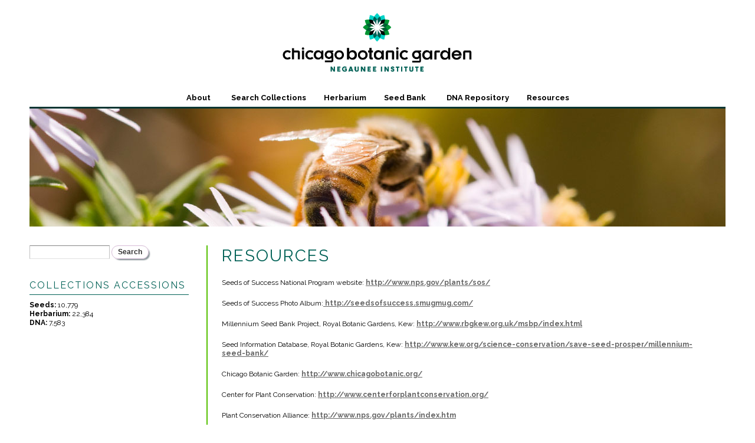

--- FILE ---
content_type: text/html; charset=utf-8
request_url: https://www.sciencecollections.org/content/resources
body_size: 7201
content:
<!DOCTYPE html PUBLIC "-//W3C//DTD HTML+RDFa 1.1//EN">
<html lang="en" dir="ltr" version="HTML+RDFa 1.1"
  xmlns:content="http://purl.org/rss/1.0/modules/content/"
  xmlns:dc="http://purl.org/dc/terms/"
  xmlns:foaf="http://xmlns.com/foaf/0.1/"
  xmlns:og="http://ogp.me/ns#"
  xmlns:rdfs="http://www.w3.org/2000/01/rdf-schema#"
  xmlns:sioc="http://rdfs.org/sioc/ns#"
  xmlns:sioct="http://rdfs.org/sioc/types#"
  xmlns:skos="http://www.w3.org/2004/02/skos/core#"
  xmlns:xsd="http://www.w3.org/2001/XMLSchema#">
<head profile="http://www.w3.org/1999/xhtml/vocab">
  <meta http-equiv="Content-Type" content="text/html; charset=utf-8" />
<meta name="Generator" content="Drupal 7 (http://drupal.org)" />
<link rel="canonical" href="/content/resources" />
<link rel="shortlink" href="/node/12" />
<link rel="shortcut icon" href="https://www.sciencecollections.org/sites/all/themes/cbg_custom_collections/favicon.ico" type="image/vnd.microsoft.icon" />
<meta name="viewport" content="width=device-width, initial-scale=1, maximum-scale=1, minimum-scale=1, user-scalable=no" />
  <title>Resources | www.sciencecollections.org</title>  
  <style type="text/css" media="all">
@import url("https://www.sciencecollections.org/modules/system/system.base.css?shtaqa");
@import url("https://www.sciencecollections.org/modules/system/system.menus.css?shtaqa");
@import url("https://www.sciencecollections.org/modules/system/system.messages.css?shtaqa");
@import url("https://www.sciencecollections.org/modules/system/system.theme.css?shtaqa");
</style>
<style type="text/css" media="all">
@import url("https://www.sciencecollections.org/sites/all/modules/views_slideshow/views_slideshow.css?shtaqa");
</style>
<style type="text/css" media="all">
@import url("https://www.sciencecollections.org/sites/all/modules/date/date_popup/themes/datepicker.1.7.css?shtaqa");
@import url("https://www.sciencecollections.org/sites/all/modules/date/date_repeat_field/date_repeat_field.css?shtaqa");
@import url("https://www.sciencecollections.org/sites/all/modules/logintoboggan/logintoboggan.css?shtaqa");
@import url("https://www.sciencecollections.org/sites/all/modules/ckeditor/css/ckeditor.css?shtaqa");
</style>
<style type="text/css" media="all">
@import url("https://www.sciencecollections.org/sites/all/modules/ctools/css/ctools.css?shtaqa");
@import url("https://www.sciencecollections.org/sites/all/modules/dhtml_menu/dhtml_menu.css?shtaqa");
@import url("https://www.sciencecollections.org/sites/all/modules/panels/css/panels.css?shtaqa");
@import url("https://www.sciencecollections.org/sites/all/modules/nice_menus/css/nice_menus.css?shtaqa");
@import url("https://www.sciencecollections.org/sites/all/themes/cbg_custom_collections/css/nice_menus_custom.css?shtaqa");
@import url("https://www.sciencecollections.org/sites/all/modules/views_slideshow/contrib/views_slideshow_cycle/views_slideshow_cycle.css?shtaqa");
</style>
<style type="text/css" media="all">
@import url("https://www.sciencecollections.org/sites/all/themes/omega/alpha/css/alpha-reset.css?shtaqa");
@import url("https://www.sciencecollections.org/sites/all/themes/omega/alpha/css/alpha-mobile.css?shtaqa");
@import url("https://www.sciencecollections.org/sites/all/themes/omega/alpha/css/alpha-alpha.css?shtaqa");
@import url("https://www.sciencecollections.org/sites/all/themes/omega/omega/css/formalize.css?shtaqa");
@import url("https://www.sciencecollections.org/sites/all/themes/omega/omega/css/omega-text.css?shtaqa");
@import url("https://www.sciencecollections.org/sites/all/themes/omega/omega/css/omega-branding.css?shtaqa");
@import url("https://www.sciencecollections.org/sites/all/themes/omega/omega/css/omega-menu.css?shtaqa");
@import url("https://www.sciencecollections.org/sites/all/themes/omega/omega/css/omega-forms.css?shtaqa");
@import url("https://www.sciencecollections.org/sites/all/themes/omega/omega/css/omega-visuals.css?shtaqa");
@import url("https://www.sciencecollections.org/sites/all/themes/cbg_custom_collections/css/views.css?shtaqa");
@import url("https://www.sciencecollections.org/sites/all/themes/cbg_custom_collections/css/flexslider_img.css?shtaqa");
@import url("https://www.sciencecollections.org/sites/all/themes/cbg_custom_collections/css/global.css?shtaqa");
@import url("https://www.sciencecollections.org/sites/all/themes/cbg_custom_collections/css/text.css?shtaqa");
@import url("https://www.sciencecollections.org/sites/all/themes/cbg_custom_collections/css/calendar_multiday.css?shtaqa");
@import url("https://www.sciencecollections.org/sites/all/themes/cbg_custom_collections/css/calendar.css?shtaqa");
@import url("https://www.sciencecollections.org/sites/all/themes/cbg_custom_collections/css/date.css?shtaqa");
@import url("https://www.sciencecollections.org/sites/all/themes/cbg_custom_collections/css/date_views.css?shtaqa");
</style>
<style type="text/css" media="print">
@import url("https://www.sciencecollections.org/sites/all/themes/cbg_custom_collections/css/print.css?shtaqa");
</style>

<!--[if (lt IE 9)&(!IEMobile)]>
<style type="text/css" media="all">
@import url("https://www.sciencecollections.org/sites/all/themes/cbg_custom_collections/css/cbg-custom-collections-alpha-default.css?shtaqa");
@import url("https://www.sciencecollections.org/sites/all/themes/cbg_custom_collections/css/cbg-custom-collections-alpha-default-normal.css?shtaqa");
@import url("https://www.sciencecollections.org/sites/all/themes/omega/alpha/css/grid/alpha_default/normal/alpha-default-normal-12.css?shtaqa");
@import url("https://www.sciencecollections.org/sites/all/themes/omega/alpha/css/grid/alpha_default/normal/alpha-default-normal-16.css?shtaqa");
</style>
<![endif]-->

<!--[if gte IE 9]><!-->
<style type="text/css" media="all and (min-width: 740px) and (min-device-width: 740px), (max-device-width: 800px) and (min-width: 740px) and (orientation:landscape)">
@import url("https://www.sciencecollections.org/sites/all/themes/cbg_custom_collections/css/cbg-custom-collections-alpha-default.css?shtaqa");
@import url("https://www.sciencecollections.org/sites/all/themes/cbg_custom_collections/css/cbg-custom-collections-alpha-default-narrow.css?shtaqa");
@import url("https://www.sciencecollections.org/sites/all/themes/omega/alpha/css/grid/alpha_default/narrow/alpha-default-narrow-12.css?shtaqa");
@import url("https://www.sciencecollections.org/sites/all/themes/omega/alpha/css/grid/alpha_default/narrow/alpha-default-narrow-16.css?shtaqa");
</style>
<!--<![endif]-->

<!--[if gte IE 9]><!-->
<style type="text/css" media="all and (min-width: 980px) and (min-device-width: 980px), all and (max-device-width: 1220px) and (min-width: 1220px) and (orientation:landscape)">
@import url("https://www.sciencecollections.org/sites/all/themes/cbg_custom_collections/css/cbg-custom-collections-alpha-default.css?shtaqa");
@import url("https://www.sciencecollections.org/sites/all/themes/cbg_custom_collections/css/cbg-custom-collections-alpha-default-normal.css?shtaqa");
@import url("https://www.sciencecollections.org/sites/all/themes/omega/alpha/css/grid/alpha_default/normal/alpha-default-normal-12.css?shtaqa");
@import url("https://www.sciencecollections.org/sites/all/themes/omega/alpha/css/grid/alpha_default/normal/alpha-default-normal-16.css?shtaqa");
</style>
<!--<![endif]-->

<!--[if gte IE 9]><!-->
<style type="text/css" media="all and (min-width: 1220px)">
@import url("https://www.sciencecollections.org/sites/all/themes/cbg_custom_collections/css/cbg-custom-collections-alpha-default.css?shtaqa");
@import url("https://www.sciencecollections.org/sites/all/themes/cbg_custom_collections/css/cbg-custom-collections-alpha-default-wide.css?shtaqa");
@import url("https://www.sciencecollections.org/sites/all/themes/omega/alpha/css/grid/alpha_default/wide/alpha-default-wide-12.css?shtaqa");
@import url("https://www.sciencecollections.org/sites/all/themes/omega/alpha/css/grid/alpha_default/wide/alpha-default-wide-16.css?shtaqa");
</style>
<!--<![endif]-->
  <script type="text/javascript" src="https://www.sciencecollections.org/misc/jquery.js?v=1.4.4"></script>
<script type="text/javascript" src="https://www.sciencecollections.org/misc/jquery-extend-3.4.0.js?v=1.4.4"></script>
<script type="text/javascript" src="https://www.sciencecollections.org/misc/jquery-html-prefilter-3.5.0-backport.js?v=1.4.4"></script>
<script type="text/javascript" src="https://www.sciencecollections.org/misc/jquery.once.js?v=1.2"></script>
<script type="text/javascript" src="https://www.sciencecollections.org/misc/drupal.js?shtaqa"></script>
<script type="text/javascript" src="https://www.sciencecollections.org/sites/all/modules/nice_menus/js/jquery.bgiframe.js?v=2.1"></script>
<script type="text/javascript" src="https://www.sciencecollections.org/sites/all/modules/nice_menus/js/jquery.hoverIntent.js?v=0.5"></script>
<script type="text/javascript" src="https://www.sciencecollections.org/sites/all/modules/nice_menus/js/superfish.js?v=1.4.8"></script>
<script type="text/javascript" src="https://www.sciencecollections.org/sites/all/modules/nice_menus/js/nice_menus.js?v=1.0"></script>
<script type="text/javascript" src="https://www.sciencecollections.org/sites/all/modules/views_slideshow/js/views_slideshow.js?v=1.0"></script>
<script type="text/javascript" src="https://www.sciencecollections.org/sites/all/modules/admin_menu/admin_devel/admin_devel.js?shtaqa"></script>
<script type="text/javascript" src="https://www.sciencecollections.org/sites/all/modules/dhtml_menu/dhtml_menu.js?shtaqa"></script>
<script type="text/javascript" src="https://www.sciencecollections.org/sites/all/modules/views_slideshow/contrib/views_slideshow_cycle/js/views_slideshow_cycle.js?shtaqa"></script>
<script type="text/javascript" src="https://www.sciencecollections.org/sites/all/modules/google_analytics/googleanalytics.js?shtaqa"></script>
<script type="text/javascript">
<!--//--><![CDATA[//><!--
(function(i,s,o,g,r,a,m){i["GoogleAnalyticsObject"]=r;i[r]=i[r]||function(){(i[r].q=i[r].q||[]).push(arguments)},i[r].l=1*new Date();a=s.createElement(o),m=s.getElementsByTagName(o)[0];a.async=1;a.src=g;m.parentNode.insertBefore(a,m)})(window,document,"script","https://www.google-analytics.com/analytics.js","ga");ga("create", "UA-57180489-7", {"cookieDomain":"auto"});ga("require", "displayfeatures");ga("set", "anonymizeIp", true);ga("send", "pageview");
//--><!]]>
</script>
<script type="text/javascript" src="https://www.sciencecollections.org/sites/all/themes/omega/omega/js/jquery.formalize.js?shtaqa"></script>
<script type="text/javascript" src="https://www.sciencecollections.org/sites/all/themes/omega/omega/js/omega-mediaqueries.js?shtaqa"></script>
<script type="text/javascript" src="https://www.sciencecollections.org/sites/all/themes/omega/omega/js/omega-equalheights.js?shtaqa"></script>
<script type="text/javascript" src="https://www.sciencecollections.org/sites/all/themes/cbg_custom_collections/js/menu.js?shtaqa"></script>
<script type="text/javascript">
<!--//--><![CDATA[//><!--
jQuery.extend(Drupal.settings, {"basePath":"\/","pathPrefix":"","setHasJsCookie":0,"ajaxPageState":{"theme":"cbg_custom_collections","theme_token":"Neyn5aqvy8hT9WIYV5iQ6LgNRjzn52ik1-Mbb57WzKA","js":{"misc\/jquery.js":1,"misc\/jquery-extend-3.4.0.js":1,"misc\/jquery-html-prefilter-3.5.0-backport.js":1,"misc\/jquery.once.js":1,"misc\/drupal.js":1,"sites\/all\/modules\/nice_menus\/js\/jquery.bgiframe.js":1,"sites\/all\/modules\/nice_menus\/js\/jquery.hoverIntent.js":1,"sites\/all\/modules\/nice_menus\/js\/superfish.js":1,"sites\/all\/modules\/nice_menus\/js\/nice_menus.js":1,"sites\/all\/modules\/views_slideshow\/js\/views_slideshow.js":1,"sites\/all\/modules\/admin_menu\/admin_devel\/admin_devel.js":1,"sites\/all\/modules\/dhtml_menu\/dhtml_menu.js":1,"sites\/all\/modules\/views_slideshow\/contrib\/views_slideshow_cycle\/js\/views_slideshow_cycle.js":1,"sites\/all\/modules\/google_analytics\/googleanalytics.js":1,"0":1,"sites\/all\/themes\/omega\/omega\/js\/jquery.formalize.js":1,"sites\/all\/themes\/omega\/omega\/js\/omega-mediaqueries.js":1,"sites\/all\/themes\/omega\/omega\/js\/omega-equalheights.js":1,"sites\/all\/themes\/cbg_custom_collections\/js\/menu.js":1},"css":{"modules\/system\/system.base.css":1,"modules\/system\/system.menus.css":1,"modules\/system\/system.messages.css":1,"modules\/system\/system.theme.css":1,"sites\/all\/modules\/views_slideshow\/views_slideshow.css":1,"sites\/all\/modules\/date\/date_popup\/themes\/datepicker.1.7.css":1,"sites\/all\/modules\/date\/date_repeat_field\/date_repeat_field.css":1,"sites\/all\/modules\/logintoboggan\/logintoboggan.css":1,"sites\/all\/modules\/ckeditor\/css\/ckeditor.css":1,"sites\/all\/modules\/ctools\/css\/ctools.css":1,"sites\/all\/modules\/dhtml_menu\/dhtml_menu.css":1,"sites\/all\/modules\/panels\/css\/panels.css":1,"sites\/all\/modules\/nice_menus\/css\/nice_menus.css":1,"sites\/all\/themes\/cbg_custom_collections\/css\/nice_menus_custom.css":1,"sites\/all\/modules\/views_slideshow\/contrib\/views_slideshow_cycle\/views_slideshow_cycle.css":1,"sites\/all\/themes\/omega\/alpha\/css\/alpha-reset.css":1,"sites\/all\/themes\/omega\/alpha\/css\/alpha-mobile.css":1,"sites\/all\/themes\/omega\/alpha\/css\/alpha-alpha.css":1,"sites\/all\/themes\/omega\/omega\/css\/formalize.css":1,"sites\/all\/themes\/omega\/omega\/css\/omega-text.css":1,"sites\/all\/themes\/omega\/omega\/css\/omega-branding.css":1,"sites\/all\/themes\/omega\/omega\/css\/omega-menu.css":1,"sites\/all\/themes\/omega\/omega\/css\/omega-forms.css":1,"sites\/all\/themes\/omega\/omega\/css\/omega-visuals.css":1,"sites\/all\/themes\/cbg_custom_collections\/css\/views.css":1,"sites\/all\/themes\/cbg_custom_collections\/css\/flexslider_img.css":1,"sites\/all\/themes\/cbg_custom_collections\/css\/global.css":1,"sites\/all\/themes\/cbg_custom_collections\/css\/text.css":1,"sites\/all\/themes\/cbg_custom_collections\/css\/calendar_multiday.css":1,"sites\/all\/themes\/cbg_custom_collections\/css\/calendar.css":1,"sites\/all\/themes\/cbg_custom_collections\/css\/date.css":1,"sites\/all\/themes\/cbg_custom_collections\/css\/date_views.css":1,"sites\/all\/themes\/cbg_custom_collections\/css\/print.css":1,"ie::normal::sites\/all\/themes\/cbg_custom_collections\/css\/cbg-custom-collections-alpha-default.css":1,"ie::normal::sites\/all\/themes\/cbg_custom_collections\/css\/cbg-custom-collections-alpha-default-normal.css":1,"ie::normal::sites\/all\/themes\/omega\/alpha\/css\/grid\/alpha_default\/normal\/alpha-default-normal-12.css":1,"ie::normal::sites\/all\/themes\/omega\/alpha\/css\/grid\/alpha_default\/normal\/alpha-default-normal-16.css":1,"narrow::sites\/all\/themes\/cbg_custom_collections\/css\/cbg-custom-collections-alpha-default.css":1,"narrow::sites\/all\/themes\/cbg_custom_collections\/css\/cbg-custom-collections-alpha-default-narrow.css":1,"sites\/all\/themes\/omega\/alpha\/css\/grid\/alpha_default\/narrow\/alpha-default-narrow-12.css":1,"sites\/all\/themes\/omega\/alpha\/css\/grid\/alpha_default\/narrow\/alpha-default-narrow-16.css":1,"normal::sites\/all\/themes\/cbg_custom_collections\/css\/cbg-custom-collections-alpha-default.css":1,"normal::sites\/all\/themes\/cbg_custom_collections\/css\/cbg-custom-collections-alpha-default-normal.css":1,"sites\/all\/themes\/omega\/alpha\/css\/grid\/alpha_default\/normal\/alpha-default-normal-12.css":1,"sites\/all\/themes\/omega\/alpha\/css\/grid\/alpha_default\/normal\/alpha-default-normal-16.css":1,"wide::sites\/all\/themes\/cbg_custom_collections\/css\/cbg-custom-collections-alpha-default.css":1,"wide::sites\/all\/themes\/cbg_custom_collections\/css\/cbg-custom-collections-alpha-default-wide.css":1,"sites\/all\/themes\/omega\/alpha\/css\/grid\/alpha_default\/wide\/alpha-default-wide-12.css":1,"sites\/all\/themes\/omega\/alpha\/css\/grid\/alpha_default\/wide\/alpha-default-wide-16.css":1}},"dhtmlMenu":{"nav":"hover","animation":{"effects":{"height":"height","opacity":"opacity","width":0},"speed":"500"},"effects":{"siblings":"close-same-tree","children":"none","remember":"0"},"filter":{"type":"blacklist","list":{"main-menu":0,"management":0,"navigation":0,"shortcut-set-1":0,"user-menu":0}}},"nice_menus_options":{"delay":"100","speed":"fast"},"viewsSlideshow":{"rotating_banner-block_1":{"methods":{"goToSlide":["viewsSlideshowPager","viewsSlideshowSlideCounter","viewsSlideshowCycle"],"nextSlide":["viewsSlideshowPager","viewsSlideshowSlideCounter","viewsSlideshowCycle"],"pause":["viewsSlideshowControls","viewsSlideshowCycle"],"play":["viewsSlideshowControls","viewsSlideshowCycle"],"previousSlide":["viewsSlideshowPager","viewsSlideshowSlideCounter","viewsSlideshowCycle"],"transitionBegin":["viewsSlideshowPager","viewsSlideshowSlideCounter"],"transitionEnd":[]},"paused":0}},"viewsSlideshowCycle":{"#views_slideshow_cycle_main_rotating_banner-block_1":{"num_divs":7,"id_prefix":"#views_slideshow_cycle_main_","div_prefix":"#views_slideshow_cycle_div_","vss_id":"rotating_banner-block_1","effect":"fade","transition_advanced":0,"timeout":5000,"speed":700,"delay":0,"sync":1,"random":0,"pause":1,"pause_on_click":0,"play_on_hover":0,"action_advanced":0,"start_paused":0,"remember_slide":0,"remember_slide_days":1,"pause_in_middle":0,"pause_when_hidden":0,"pause_when_hidden_type":"full","amount_allowed_visible":"","nowrap":0,"pause_after_slideshow":0,"fixed_height":1,"items_per_slide":1,"wait_for_image_load":1,"wait_for_image_load_timeout":3000,"cleartype":true,"cleartypenobg":false,"advanced_options":"{}"}},"googleanalytics":{"trackOutbound":1,"trackMailto":1,"trackDownload":1,"trackDownloadExtensions":"7z|aac|arc|arj|asf|asx|avi|bin|csv|doc(x|m)?|dot(x|m)?|exe|flv|gif|gz|gzip|hqx|jar|jpe?g|js|mp(2|3|4|e?g)|mov(ie)?|msi|msp|pdf|phps|png|ppt(x|m)?|pot(x|m)?|pps(x|m)?|ppam|sld(x|m)?|thmx|qtm?|ra(m|r)?|sea|sit|tar|tgz|torrent|txt|wav|wma|wmv|wpd|xls(x|m|b)?|xlt(x|m)|xlam|xml|z|zip"},"urlIsAjaxTrusted":{"\/content\/resources":true},"omega":{"layouts":{"primary":"normal","order":["narrow","normal","wide"],"queries":{"narrow":"all and (min-width: 740px) and (min-device-width: 740px), (max-device-width: 800px) and (min-width: 740px) and (orientation:landscape)","normal":"all and (min-width: 980px) and (min-device-width: 980px), all and (max-device-width: 1220px) and (min-width: 1220px) and (orientation:landscape)","wide":"all and (min-width: 1220px)"}}}});
//--><!]]>
</script>
  <!--[if lt IE 9]><script src="http://html5shiv.googlecode.com/svn/trunk/html5.js"></script><![endif]-->
</head>
<body class="html not-front not-logged-in page-node page-node- page-node-12 node-type-seed-bank-pages context-content">
  <div id="skip-link">
    <a href="#main-content" class="element-invisible element-focusable">Skip to main content</a>
  </div>
    <div class="page clearfix" id="page">
      <header id="section-header" class="section section-header">
  <div id="zone-user-wrapper" class="zone-wrapper zone-user-wrapper clearfix">  
  <div id="zone-user" class="zone zone-user clearfix container-12">
    <div class="grid-9 region region-user-first" id="region-user-first">
  <div class="region-inner region-user-first-inner">
      </div>
</div><div class="grid-3 region region-user-second" id="region-user-second">
  <div class="region-inner region-user-second-inner">
      </div>
</div>  </div>
</div><div id="zone-branding-wrapper" class="zone-wrapper zone-branding-wrapper clearfix">  
  <div id="zone-branding" class="zone zone-branding clearfix container-12">
    <div class="grid-12 region region-branding" id="region-branding">
  <div class="region-inner region-branding-inner">
        <div class="branding-data clearfix">
            <div class="logo-img">
        <a href="/" rel="home" title=""><img src="https://www.sciencecollections.org/sites/all/themes/cbg_custom_collections/logo.png" alt="" id="logo" /></a>      </div>
                </div>
          </div>
</div>  </div>
</div><div id="zone-menu-wrapper" class="zone-wrapper zone-menu-wrapper clearfix">  
  <div id="zone-menu" class="zone zone-menu clearfix container-12">
    <div class="grid-12 region region-menu" id="region-menu">
  <div class="region-inner region-menu-inner">
        <div class="block block-nice-menus block-1 block-nice-menus-1 odd block-without-title" id="block-nice-menus-1">
  <div class="block-inner clearfix">
                
    <div class="content clearfix">
      <ul class="nice-menu nice-menu-down nice-menu-main-menu" id="nice-menu-1"><li class="menu-224 menuparent  menu-path-node-1 first odd  dhtml-menu collapsed start-collapsed" id="dhtml_menu-224"><a href="/content/welcome-science-collections" title="">About</a><ul><li class="menu-835 menu-path-node-1 first odd  dhtml-menu" id="dhtml_menu-835"><a href="/content/welcome-science-collections" title="">About </a></li>
<li class="menu-782 menu-path-node-29  even last dhtml-menu" id="dhtml_menu-782"><a href="/content/staff">Staff</a></li>
</ul></li>
<li class="menu-526 menu-path-node-2  even  dhtml-menu" id="dhtml_menu-526"><a href="/content/search-collections">Search Collections</a></li>
<li class="menu-576 menu-path-node-5  odd  dhtml-menu" id="dhtml_menu-576"><a href="/content/nancy-poole-rich-herbarium">Herbarium</a></li>
<li class="menu-574 menuparent  menu-path-node-3 active-trail  even  dhtml-menu collapsed start-collapsed" id="dhtml_menu-574"><a href="/content/dixon-national-tallgrass-prairie-seed-bank">Seed Bank</a><ul><li class="menu-579 menuparent  menu-path-node-3 active-trail first odd  dhtml-menu collapsed start-collapsed" id="dhtml_menu-579"><a href="/content/dixon-national-tallgrass-prairie-seed-bank">About the Seed Bank</a><ul><li class="menu-836 menu-path-node-3 first odd  dhtml-menu" id="dhtml_menu-836"><a href="/content/dixon-national-tallgrass-prairie-seed-bank" title="">About the Seed Bank</a></li>
<li class="menu-577 menu-path-node-6  even  dhtml-menu" id="dhtml_menu-577"><a href="/content/seed-bank-history">Seed Bank History</a></li>
<li class="menu-583 menu-path-node-11  odd  dhtml-menu" id="dhtml_menu-583"><a href="/content/seed-bank-faq">Seed Bank F.A.Q.</a></li>
<li class="menu-584 menu-path-node-12 active-trail  even last dhtml-menu" id="dhtml_menu-584"><a href="/content/resources" title="" class="active">Resources</a></li>
</ul></li>
<li class="menu-580 menu-path-seedbank-news  even  dhtml-menu" id="dhtml_menu-580"><a href="/seedbank-news" title="">News</a></li>
<li class="menu-578 menuparent  menu-path-node-7  odd  dhtml-menu collapsed start-collapsed" id="dhtml_menu-578"><a href="/content/welcome-seed-collectors">Seed Collectors&#039; Corner</a><ul><li class="menu-837 menu-path-node-7 first odd  dhtml-menu" id="dhtml_menu-837"><a href="/content/welcome-seed-collectors" title="">Seed Collectors&#039; Corner</a></li>
<li class="menu-587 menu-path-node-15  even  dhtml-menu" id="dhtml_menu-587"><a href="/content/collected-species">Collected Species</a></li>
<li class="menu-585 menu-path-node-13  odd  dhtml-menu" id="dhtml_menu-585"><a href="/content/forms-protocols">Forms &amp; Protocols</a></li>
<li class="menu-586 menu-path-node-14  even  dhtml-menu" id="dhtml_menu-586"><a href="/content/restoration-collection-target-species">Restoration Collection Target Species</a></li>
<li class="menu-588 menu-path-node-16  odd last dhtml-menu" id="dhtml_menu-588"><a href="/content/become-seed-collector">Become a Seed Collector</a></li>
</ul></li>
<li class="menu-582 menu-path-node-10  even last dhtml-menu" id="dhtml_menu-582"><a href="/content/how-withdrawal-seeds-bank">Request Seeds</a></li>
</ul></li>
<li class="menu-575 menu-path-node-4  odd  dhtml-menu" id="dhtml_menu-575"><a href="/content/dna-repository">DNA Repository</a></li>
<li class="menu-1862 menu-path-node-48  even last dhtml-menu" id="dhtml_menu-1862"><a href="/content/collections-resources">Resources</a></li>
</ul>
    </div>
  </div>
</div>  </div>
</div>
  </div>
</div><div id="zone-banner-wrapper" class="zone-wrapper zone-banner-wrapper clearfix">  
  <div id="zone-banner" class="zone zone-banner clearfix container-12">
    <div class="grid-12 region region-banner" id="region-banner">
  <div class="region-inner region-banner-inner">
    <div class="block block-views block-rotating-banner-block block-views-rotating-banner-block odd block-without-title" id="block-views-rotating-banner-block">
  <div class="block-inner clearfix">
                
    <div class="content clearfix">
      <div class="view view-rotating-banner view-id-rotating_banner view-display-id-block view-dom-id-2d9b890e6b1bc2eb3c89e40ddaebaadf">
        
  
  
      <div class="view-content">
      
  <div class="skin-default">
    
    <div id="views_slideshow_cycle_main_rotating_banner-block_1" class="views_slideshow_cycle_main views_slideshow_main"><div id="views_slideshow_cycle_teaser_section_rotating_banner-block_1" class="views-slideshow-cycle-main-frame views_slideshow_cycle_teaser_section">
  <div id="views_slideshow_cycle_div_rotating_banner-block_1_0" class="views-slideshow-cycle-main-frame-row views_slideshow_cycle_slide views_slideshow_slide views-row-1 views-row-first views-row-odd" >
  <div class="views-slideshow-cycle-main-frame-row-item views-row views-row-0 views-row-odd views-row-first">
    
  <div class="views-field views-field-field-banner-image">        <div class="field-content"><img typeof="foaf:Image" src="https://www.sciencecollections.org/files/sciencecollections/uploads/images/masthead_MOBILE_welcome.jpg" width="1180" height="200" alt="" /></div>  </div></div>
</div>
<div id="views_slideshow_cycle_div_rotating_banner-block_1_1" class="views-slideshow-cycle-main-frame-row views_slideshow_cycle_slide views_slideshow_slide views-row-2 views_slideshow_cycle_hidden views-row-even" >
  <div class="views-slideshow-cycle-main-frame-row-item views-row views-row-0 views-row-odd">
    
  <div class="views-field views-field-field-banner-image">        <div class="field-content"><img typeof="foaf:Image" src="https://www.sciencecollections.org/files/sciencecollections/uploads/images/masthead_MOBILE_seedbank_alt.jpg" width="1180" height="200" alt="" /></div>  </div></div>
</div>
<div id="views_slideshow_cycle_div_rotating_banner-block_1_2" class="views-slideshow-cycle-main-frame-row views_slideshow_cycle_slide views_slideshow_slide views-row-3 views_slideshow_cycle_hidden views-row-odd" >
  <div class="views-slideshow-cycle-main-frame-row-item views-row views-row-0 views-row-odd">
    
  <div class="views-field views-field-field-banner-image">        <div class="field-content"><img typeof="foaf:Image" src="https://www.sciencecollections.org/files/sciencecollections/uploads/images/masthead_MOBILE_seedbank.jpg" width="1180" height="200" alt="" /></div>  </div></div>
</div>
<div id="views_slideshow_cycle_div_rotating_banner-block_1_3" class="views-slideshow-cycle-main-frame-row views_slideshow_cycle_slide views_slideshow_slide views-row-4 views_slideshow_cycle_hidden views-row-even" >
  <div class="views-slideshow-cycle-main-frame-row-item views-row views-row-0 views-row-odd">
    
  <div class="views-field views-field-field-banner-image">        <div class="field-content"><img typeof="foaf:Image" src="https://www.sciencecollections.org/files/sciencecollections/uploads/images/masthead_MOBILE_herbarium_alt.jpg" width="1180" height="200" alt="" /></div>  </div></div>
</div>
<div id="views_slideshow_cycle_div_rotating_banner-block_1_4" class="views-slideshow-cycle-main-frame-row views_slideshow_cycle_slide views_slideshow_slide views-row-5 views_slideshow_cycle_hidden views-row-odd" >
  <div class="views-slideshow-cycle-main-frame-row-item views-row views-row-0 views-row-odd">
    
  <div class="views-field views-field-field-banner-image">        <div class="field-content"><img typeof="foaf:Image" src="https://www.sciencecollections.org/files/sciencecollections/uploads/images/masthead_MOBILE_dna.jpg" width="1180" height="200" alt="" /></div>  </div></div>
</div>
<div id="views_slideshow_cycle_div_rotating_banner-block_1_5" class="views-slideshow-cycle-main-frame-row views_slideshow_cycle_slide views_slideshow_slide views-row-6 views_slideshow_cycle_hidden views-row-even" >
  <div class="views-slideshow-cycle-main-frame-row-item views-row views-row-0 views-row-odd">
    
  <div class="views-field views-field-field-banner-image">        <div class="field-content"><img typeof="foaf:Image" src="https://www.sciencecollections.org/files/sciencecollections/uploads/images/masthead_MOBILE_dna_alt2.jpg" width="1180" height="200" alt="" /></div>  </div></div>
</div>
<div id="views_slideshow_cycle_div_rotating_banner-block_1_6" class="views-slideshow-cycle-main-frame-row views_slideshow_cycle_slide views_slideshow_slide views-row-7 views_slideshow_cycle_hidden views-row-last views-row-odd" >
  <div class="views-slideshow-cycle-main-frame-row-item views-row views-row-0 views-row-odd">
    
  <div class="views-field views-field-field-banner-image">        <div class="field-content"><img typeof="foaf:Image" src="https://www.sciencecollections.org/files/sciencecollections/uploads/images/masthead_MOBILE_dna_alt.jpg" width="1180" height="200" alt="" /></div>  </div></div>
</div>
</div>
</div>
      </div>
    </div>
  
  
  
  
  
  
</div>    </div>
  </div>
</div>  </div>
</div>  </div>
</div><div id="zone-header-wrapper" class="zone-wrapper zone-header-wrapper clearfix">  
  <div id="zone-header" class="zone zone-header clearfix container-12">
    <div class="grid-6 region region-header-first" id="region-header-first">
  <div class="region-inner region-header-first-inner">
      </div>
</div><div class="grid-6 region region-header-second" id="region-header-second">
  <div class="region-inner region-header-second-inner">
      </div>
</div>  </div>
</div></header>    
      <section id="section-content" class="section section-content">
  <div id="zone-content-wrapper" class="zone-wrapper zone-content-wrapper clearfix">  
  <div id="zone-content" class="zone zone-content clearfix equal-height-container container-16">    
          <div id="breadcrumb" class="grid-16"><h2 class="element-invisible">You are here</h2><div class="breadcrumb"><a href="/">Home</a> » <a href="/content/dixon-national-tallgrass-prairie-seed-bank">Seed Bank</a> » <a href="/content/dixon-national-tallgrass-prairie-seed-bank">About the Seed Bank</a></div></div>
        
        <aside class="grid-4 region region-sidebar-first equal-height-element greenline" id="region-sidebar-first">
  <div class="region-inner region-sidebar-first-inner">
    <div class="block block-search block-form block-search-form odd block-without-title" id="block-search-form">
  <div class="block-inner clearfix">
                
    <div class="content clearfix">
      <form action="/content/resources" method="post" id="search-block-form" accept-charset="UTF-8"><div><div class="container-inline">
      <h2 class="element-invisible">Search form</h2>
    <div class="form-item form-type-textfield form-item-search-block-form">
  <label class="element-invisible" for="edit-search-block-form--2">Search </label>
 <input title="Enter the terms you wish to search for." type="text" id="edit-search-block-form--2" name="search_block_form" value="" size="15" maxlength="128" class="form-text" />
</div>
<div class="form-actions form-wrapper" id="edit-actions"><input type="submit" id="edit-submit" name="op" value="Search" class="form-submit" /></div><input type="hidden" name="form_build_id" value="form-2qpsrVdFutyAHFlwvyy9WjdH46wISoAYmxbP7XDqJB8" />
<input type="hidden" name="form_id" value="search_block_form" />
</div>
</div></form>    </div>
  </div>
</div><section class="block block-block block-2 block-block-2 even" id="block-block-2">
  <div class="block-inner clearfix">
              <h2 class="block-title">Collections Accessions</h2>
            
    <div class="content clearfix">
      <p><strong>Seeds: </strong>10,779<br/><strong>Herbarium: </strong>22,384<br/><strong>DNA: </strong>7,583<br/></p>    </div>
  </div>
</section>  </div>
</aside><div class="grid-11 region region-content equal-height-element" id="region-content">
  <div class="region-inner region-content-inner">
    <a id="main-content"></a>
                <h1 class="title" id="page-title">Resources</h1>
                        <div class="block block-system block-main block-system-main odd block-without-title" id="block-system-main">
  <div class="block-inner clearfix">
                
    <div class="content clearfix">
      <article about="/content/resources" typeof="sioc:Item foaf:Document" class="node node-seed-bank-pages node-published node-not-promoted node-not-sticky author-brosenbaum odd clearfix" id="node-seed-bank-pages-12">
        <span property="dc:title" content="Resources" class="rdf-meta element-hidden"></span><span property="sioc:num_replies" content="0" datatype="xsd:integer" class="rdf-meta element-hidden"></span>    
  
  <div class="content clearfix">
    <div class="field field-name-body field-type-text-with-summary field-label-hidden"><div class="field-items"><div class="field-item even" property="content:encoded"><p class="txt">Seeds of Success National Program website: <a data-mce-="" href="http://www.nps.gov/plants/sos/" target="_blank">http://www.nps.gov/plants/sos/</a></p>
<p class="txt">Seeds of Success Photo Album:<a href="http://seedsofsuccess.smugmug.com/"> http://seedsofsuccess.smugmug.com/</a></p>
<p class="txt">Millennium Seed Bank Project, Royal Botanic Gardens, Kew: <a href="http://www.kew.org/science-conservation/save-seed-prosper/millennium-seed-bank/">http://www.rbgkew.org.uk/msbp/index.html</a></p>
<p class="txt">Seed Information Database, Royal Botanic Gardens, Kew: <a data-mce-="" href="http://www.kew.org/science-conservation/save-seed-prosper/millennium-seed-bank/">http://www.kew.org/science-conservation/save-seed-prosper/millennium-seed-bank/</a></p>
<p class="txt">Chicago Botanic Garden: <a data-mce-="" href="http://www.chicagobotanic.org/" target="_blank">http://www.chicagobotanic.org/</a></p>
<p class="txt">Center for Plant Conservation: <a data-mce-="" href="http://www.centerforplantconservation.org/" target="_blank">http://www.centerforplantconservation.org/</a></p>
<p class="txt">Plant Conservation Alliance: <a data-mce-="" href="http://www.nps.gov/plants/index.htm" target="_blank">http://www.nps.gov/plants/index.htm</a></p>
<p class="txt">Botanic Gardens Conservation International: <a data-mce-="" href="http://www.bgci.org/" target="_blank">http://www.bgci.org/</a></p>
<p class="txt">USDA PLANTS database: <a data-mce-="" href="http://plants.usda.gov/" target="_blank">http://plants.usda.gov/</a></p>
<p class="txt">Flora of North America: <a data-mce-="" href="http://hua.huh.harvard.edu/FNA/" target="_blank">http://hua.huh.harvard.edu/FNA/</a></p>
<p class="txt">vPlants: A virtual herbarium of the Chicago Region: <a data-mce-="" href="http://www.vplants.org/" target="_blank">http://www.vplants.org/</a></p>
<p class="txt">NatureServe: <a data-mce-="" href="http://www.natureserve.org/" target="_blank">http://www.natureserve.org/</a></p>
<p class="txt">Tools for Plant Identification – Interactive Keys: <a data-mce-="" href="http://utc.usu.edu/keys/default.htm" target="_blank">http://utc.usu.edu/keys/default.htm</a></p>
<p class="txt">Prairie Restoration: A Digital Aid Featuring Seeds, Seedlings, and Fruits: <a data-mce-="" href="http://www.eiu.edu/%7Eprairie/" target="_blank">http://www.eiu.edu/~prairie/</a></p>
<p class="txt">Missouri Flora – Interactive Key: <a data-mce-="" href="http://www.missouriplants.com/" target="_blank">http://www.missouriplants.com/</a></p>
<p>The North American Prairie Conference 2012: <a data-mce-="" href="http://www.northamericanprairieconference.org/index.html" target="_blank">http://www.northamericanprairieconference.org/index.html</a></p>
</div></div></div>  </div>
  
  <div class="clearfix">
          <nav class="links node-links clearfix"></nav>
    
      </div>
</article>    </div>
  </div>
</div>      </div>
</div><aside class="grid-1 region region-sidebar-second equal-height-element" id="region-sidebar-second">
  <div class="region-inner region-sidebar-second-inner">
      </div>
</aside>  </div>
</div></section>    
  
      <footer id="section-footer" class="section section-footer">
  <div id="zone-footer-wrapper" class="zone-wrapper zone-footer-wrapper clearfix">  
  <div id="zone-footer" class="zone zone-footer clearfix container-12">
    <div class="grid-12 region region-footer-first" id="region-footer-first">
  <div class="region-inner region-footer-first-inner">
    <div class="block block-block block-1 block-block-1 odd block-without-title" id="block-block-1">
  <div class="block-inner clearfix">
                
    <div class="content clearfix">
      <p class="rtecenter"><span style="font-size:10px"><a href="http://www.sciencecollections.org">WWW.SCIENCECOLLECTIONS.ORG</a> •  <a href="http://www.chicagobotanic.org">WWW.CHICAGOBOTANIC.ORG </a>•  <a href="http://www.sciencecollections.org/user">LOG IN</a></span></p>
<p class="rtecenter">Chicago Botanic Garden  •  1000 Lake Cook Road, Glencoe, IL 60022  •  (847) 835-5440<br />
The Garden is smoke-free. Admission is free, <a href="http://www.chicagobotanic.org/visit/admission">parking rates</a> apply. <a href="http://www.chicagobotanic.org/info/contact">Contact us</a>.</p>
<p class="rtecenter">© Copyright 1997-2012 Chicago Botanic Garden. All rights reserved. <a href="http://www.chicagobotanic.org/credits">Credits</a> | <a href="http://www.chicagobotanic.org/privacy">Privacy Policy</a><br />
One of the treasures of the <a href="http://www.fpdcc.com/" target="_blank">Forest Preserve District of Cook County</a>.</p>
    </div>
  </div>
</div>  </div>
</div>  </div>
</div></footer>  </div>  <div class="region region-page-bottom" id="region-page-bottom">
  <div class="region-inner region-page-bottom-inner">
      </div>
</div></body>
</html>

--- FILE ---
content_type: text/css
request_url: https://www.sciencecollections.org/sites/all/themes/cbg_custom_collections/css/print.css?shtaqa
body_size: 375
content:
/* This file will hold all print styles. */
#zone-menu-wrapper, #region-banner, #region-header-first, #region-user-second {
	display:none;
}
#zone-header {
	padding-bottom:10px;
}
#region-content {
  	/*width: 100% !important;*/
	margin: 0;
	padding: 0; 
	border: 0;
	float: none !important;
	left:0;
}
#region-sidebar-first, .region-sidebar-first-inner{
	display:none;
}





--- FILE ---
content_type: text/css
request_url: https://www.sciencecollections.org/sites/all/themes/cbg_custom_collections/css/cbg-custom-collections-alpha-default.css?shtaqa
body_size: 1736
content:
/* This file will hold styles for all layouts using the alpha grid (i.e. not the mobile layout). */
.logo-img {
  float:none;
  margin-right:0;
  padding-bottom:0;
}
#block-block-14 {/*JOIN NOW*/
  display:block;
  position:absolute;
  top:20px;
}
#search-block-form {
  /*padding-left:40px;*/
}
#zone-banner{
  position:relative;
  z-index:1;
  margin-top:0;
  height: 212px;
}

#block-menu-menu-mobile-top {
  display:none;
}
#block-nice-menus-1 {
  display:inline-block;
  vertical-align:top;
  /*IE hack*/
  zoom: 1;
}
#region-menu {
  /*display:inline-block;*/
  /*width:100%;*/
  /*margin: 0 auto;*/
  text-align:center;
  background-color:#FFF;
  border-bottom: #053633 solid;

}
/*#block-menu-menu-top-menu {
    background: #333333;
}
#block-menu-menu-top-menu li ul li {
    width: 200px;
}
#block-menu-menu-top-menu li {
    float: left;
    position: relative;
}
#block-menu-menu-top-menu li ul {
    left: 0px;
    position: absolute !important;
    z-index: 999;
}*/
#zone-content{
  margin-top:20px;
}

#zone-content .region-content {
  border-left:#55C000 solid 2px;
  padding-left:2em;
}

#region-header-first {
  margin-top:5px;
  margin-bottom:-20px;
}
#region-sidebar-second {
  margin-top:20px;
}
.node .field-type-image{
  float:left; margin:0 10px 10px 0;
}

img.left {float:left; margin:0 10px 10px 0;}
img.right {float:right; margin:0 0 10px 10px;}

#block-block-8 { /* Applying Announcement */
  border: 1px solid #333;
  padding: 2em;
  background: #fbfbfb;
}

.field-label {
  font-weight: bold;
  /*padding-top: 1em;*/
}

.views-label {
  font-weight: bold;
  padding-top: 1em;
}

.field-content {
  padding-bottom: 1em;
}

#region-sidebar-second {
  width: 0px;
}

.container-16 .grid-1 {
  width: 0px;
}



--- FILE ---
content_type: text/css
request_url: https://www.sciencecollections.org/sites/all/themes/cbg_custom_collections/css/nice_menus_custom.css?shtaqa
body_size: 4540
content:
/*
  This is the default layout template for nice menus, and will provide
  a starting point for the look of your menus. To customize, it's
  recommended to create a custom CSS file using this file as a template,
  then configure the module to use your custom CSS file
  (this is done in the global settings tab of the theme administration.)

  See README.txt and the handbook page (http://drupal.org/node/185543)
  for more information on using the CSS.
*/

/******************************
 Global CSS for ALL menu types
******************************/

ul.nice-menu,
ul.nice-menu ul {
  list-style: none;
  padding: 0;
  margin: 0;
}

ul.nice-menu li {
  font-family:"Raleway",sans-serif;
  font-size: 13px;
  border: none;
  border-top: 0;
  float: left; /* LTR */
  /*background-color: #eee;*/
}

ul.nice-menu a {
  padding: 0.6em 15px 0.6em 15px;
  color:#000000;
  text-decoration:none;
}

ul.nice-menu ul {
  border:#FFF solid 1px;
  background-color:#FFF;

}

ul.nice-menu ul li {
  width: 12.5em;
}

ul.nice-menu ul li a {
  color: #053633
}

/******************************
 VERTICAL (left/right) menus
******************************/

/* This is the default width of all vertical menus. */
ul.nice-menu-right, ul.nice-menu-left,
ul.nice-menu-right li, ul.nice-menu-left li {
  width: 12.5em;
}

/* VERTICAL menus where submenus pop RIGHT (default). */
ul.nice-menu-right ul {
  width: 12.5em;
  left: 12.5em;
  top: -1px;
}

ul.nice-menu-right ul ul {
  width: 12.5em;
  left: 12.5em;
  top: -1px;
}

ul.nice-menu-right li.menuparent,
ul.nice-menu-right li li.menuparent {
  background: #eee;
}

ul.nice-menu-right li.menuparent:hover,
ul.nice-menu-right li li.menuparent:hover {
  background: #ccc;
}

/* VERTICAL menus where submenus pop LEFT. */
ul.nice-menu-left li ul {
  width: 12.5em;
  left: -12.65em;
  top: -1px;
}

ul.nice-menu-left li ul li ul {
  width: 12.5em;
  left: -12.65em;
  top: -1px;
}

ul.nice-menu-left li.menuparent,
ul.nice-menu-left li li.menuparent {
  background: #eee ;
}

ul.nice-menu-left li.menuparent:hover,
ul.nice-menu-left li li.menuparent:hover {
  background: #ccc ;
}

ul.nice-menu-left a, ul.nice-menu-left ul a {
  padding-left: 14px;
}

/******************************
 HORIZONTAL (down) menus
******************************/

ul.nice-menu-down {
  float: left; /* LTR */
  border: 0;
}

ul.nice-menu-down li {
}

ul.nice-menu-down li li {
  border-top: 0;
}

ul.nice-menu-down ul {
  left: 0; /* LTR */
}

ul.nice-menu-down ul li {
  clear: both;
}

ul.nice-menu-down li:hover {
  background: #006156; /* LTR */
}

ul.nice-menu-down li:hover a {
  color: #FFFFFF; /* LTR *//
}

ul.nice-menu-down li ul li ul {
  left: 12.5em; /* LTR */
  top: -1px;
}

ul.nice-menu-down .menuparent a {
  padding-right: 20px;
  padding-left: 15px; /* LTR */
}

ul.nice-menu-down li.menuparent {
  background: #FFF; /* LTR */
}

ul.nice-menu-down li.menuparent:hover {
  background: #006156; /* LTR */
}

ul.nice-menu-down li.menuparent:hover a{
  color: #fff; /* LTR */
}

ul.nice-menu-down li.menuparent li {
  /*border-top:#999 solid 1px;*/
}
ul.nice-menu-down li.menuparent li:hover {
  background:#053633;
}

ul.nice-menu-down li li.menuparent {
  background: #053633 ; /* LTR */
}

ul.nice-menu-down li li.menuparent:hover {
  background: #053633 ; /* LTR */
}
ul.nice-menu-down li.menuparent ul li {
  background:#006156;
  text-align:left;
}

ul.nice-menu-down li.menuparent ul li a {
  padding: 0.5em 5px 0.5em 5px;
}

/******************************
 Garland-specific CSS
******************************/

/**
 * Global CSS for ALL menu types
 */
ul.nice-menu li {
  margin: 0;
  padding-left: 0; /* LTR */
  background-image: none;
}

#header-region ul.nice-menu li {
  margin: 0;
  /* Padding rules are needed to deal with Garland's header line-height. */
  padding-top: 0.1em;
  padding-bottom: 0.1em;
  background: #eee;
}

#header-region ul.nice-menu ul {
  top: 1.8em;
  left: -1px; /* LTR */
  border: 0;
  border-top: 1px solid #ccc;
  margin-right: 0; /* LTR */
}

#header-region ul.nice-menu ul {
  top: 1.7em;
}

/**
 * HORIZONTAL (down) menus
 */
#header-region ul.nice-menu-down li ul li ul {
  left: 12.5em; /* LTR */
  top: -1px;
}

#header-region ul.nice-menu-down li.menuparent {
  background: #eee ; /* LTR */
}

#header-region ul.nice-menu-down li.menuparent:hover {
  background: #ccc  /* LTR */
}

#header-region ul.nice-menu-down li li.menuparent {
  background: #eee  /* LTR */
}

#header-region ul.nice-menu-down li li.menuparent:hover {
  background: #ccc  /* LTR */
}


--- FILE ---
content_type: text/css
request_url: https://www.sciencecollections.org/sites/all/themes/cbg_custom_collections/css/views.css?shtaqa
body_size: 12649
content:
.views-exposed-form .views-exposed-widget {
  float: left; /* LTR */
  padding: .5em 1em 2em 0; /* LTR */
}

.views-exposed-form .views-exposed-widget .form-submit {
  margin-top: 1.6em;
}

.views-exposed-form .form-item,
.views-exposed-form .form-submit {
  margin-top: 0;
  margin-bottom: 0;
}

.views-exposed-form label {
  font-weight: bold;
}

.views-exposed-widgets {
  margin-bottom: .5em;
}
#views-exposed-form-pressreleases-page-1 .views-exposed-form .views-exposed-widget{
	float:none;
}
#views-exposed-form-pressreleases-page-1 .views-exposed-form .views-submit-button{
	float:left;
}


/* table style column align */
.views-align-left {
  text-align: left;
}
.views-align-right {
  text-align: right;
}
.views-align-center {
  text-align: center;
}

/* Remove the border on tbody that system puts in */
.views-view-grid tbody {
  border-top: none;
}

.view .progress-disabled {
  float: none;
}
.view-date-browser-copy .view-header h3 {
	color:#00D3C7;
	font-size:36px !important;

}
.view-date-browser-copy .pager{
	border-style:none;
	border-width: 0;
}
table.views-table{
	width:100%;
	border:0px;
}
/*calendar*/
td.views-field.views-field-field-datenew{
	text-align:center;
	font-size:10px;
	text-transform:uppercase;
	letter-spacing:1px;
	border-right:#CCC solid 1px;
}
td.views-field.views-field-field-titlelink{
	width:30%;
}
td.views-field-field-titlelink a, td.views-field-title a{
	color:#000;
	font-weight:bold;
}
td.views-field.views-field-field-image {
	text-align:right;
	width:30%;
}
.view-date-browser-copy td.views-field.views-field-field-teaser, .view-butterflies td.views-field.views-field-field-native, .view-butterflies th.views-field.views-field-field-native, .view-forfamilies-calendar td.views-field.views-field-field-teaser {
display:none;
}
.view-date-browser-copy td.views-field.views-field-field-datenew, .evenings td.views-field.views-field-field-datenew, .view-forfamilies-calendar td.views-field.views-field-field-datenew{
	width:5%;
}

/*in left nav on calendar*/
.view-ongoing .views-field-field-titlelink a{
	color:#000;
	font-weight:bold;
	text-decoration:none;
}
.view-ongoing .field-content p{
	margin-bottom:0;
}
.view-ongoing .views-row, .view-jobs .views-row{
	margin-bottom:10px;
}
.view-jobs .views-field.views-field-title a{
	color:#000;
	font-weight:bold;
}
.view-jobs h3 {
	margin-bottom:10px;
}
.evenings td.views-field.views-field-field-teaser{
	width:30%;
	display:table-row;
}
.evenings td.views-field.views-field-body{
	font-size:11px;
	width:60%;
	display:table-row;
}

.evenings td.views-field.views-field-field-teaser p{
	font-weight:bold;
	color:#099;
	padding:10px 0 0 10px;
}
.evenings td.views-field.views-field-body p, .evenings td.views-field.views-field-field-teaser img{
	padding:10px 0 0 10px;
}

.eveningsblock {
    border: 2px solid #00D3C7;
}
.eveningsblock table{
	margin-bottom:0;
}
.eveningsblock td.views-field.views-field-field-datenew {
	width:30%;
}
.eveningsblock td.views-field.views-field-field-titlelink {
	width:70%;
	padding-bottom:10px;
}

.eveningsblock .view-header{
background-color:#99CC00;
font:18px  Georgia, "Times New Roman", Times, serif;
text-align:center;
color:#FFF;
padding:5px 10px;
}

.eveningsblock tr {
	border-bottom:#CCC solid 1px;
}
.eveningsblock tr.views-row-last{
	border-bottom:none;
}
.eveningsblock p {
	margin-bottom:0;
}
#block-views-pressreleases-block-1 .item-list li{
	list-style:disc;
}
#block-views-pressreleases-block-1 .item-list li a{
color:#000;
}
.view-pr-slideshow {
	position:relative;
	z-index:-1;
}
.view-carousel .views-field-title a{
	color:#000;
	text-decoration:underline;
}

.prvideo td{
	/*width:33%;
	padding:5px;*/
	vertical-align:top;
    border-top: 1px solid #CCCCCC;
	border-right:1px solid #CCCCCC;
}

.prvideo .views-field-title {
	margin-top:10px;
	margin-bottom:10px;
}
.prvideo .views-field-title a, .view-board .views-field-title a{
	font-family:Verdana, Geneva, sans-serif;
	font-weight:bold;
	color:#099;
	font-family:13px;
}

.prvideo .view-header {
	border-bottom:1px solid #ccc;
	font-family:Georgia, "Times New Roman", Times, serif;
	font-size: 1.5em;
    line-height: 1.3em;
	color:#000;
}
.view-birds th{
	font-size:10px;
}
.view-birds td {
	font-size:11px;
}
.view-birds td.views-field-title a{
	color:#000000;
}
.view-birds-alpha th.views-field-field-detect2, .view-birds-alpha th.views-field-field-detect, .view-birds-alpha th.views-field-field-detect1, .view-birds-alpha th.views-field-field-detect3, .view-birds-alpha td.views-field-field-detect2, .view-birds-alpha td.views-field-field-detect, .view-birds-alpha td.views-field-field-detect1, .view-birds-alpha td.views-field-field-detect3 {
	display:none;
}

ul.tabs.primary {
	margin: 2em;
	border-bottom: 1px solid #00D3C7;
	font-size: 12px;
	font-weight: bold;
}

.views-row-edit-static {
	display: none;
}

th.views-field {
	font-weight: bold;
}

.fivestar-summary {
	display: none;
}

.views-exposed-form .views-exposed-widget {
  float: left; /* LTR */
  padding: .5em 1em 2em 0; /* LTR */
}

.views-exposed-form .views-exposed-widget .form-submit {
  margin-top: 1.6em;
}

.views-exposed-form .form-item,
.views-exposed-form .form-submit {
  margin-top: 0;
  margin-bottom: 0;
}

.views-exposed-form label {
  font-weight: bold;
}

.views-exposed-widgets {
  margin-bottom: .5em;
}
#views-exposed-form-pressreleases-page-1 .views-exposed-form .views-exposed-widget{
	float:none;
}
#views-exposed-form-pressreleases-page-1 .views-exposed-form .views-submit-button{
	float:left;
}


/* table style column align */
.views-align-left {
  text-align: left;
}
.views-align-right {
  text-align: right;
}
.views-align-center {
  text-align: center;
}

/* Remove the border on tbody that system puts in */
.views-view-grid tbody {
  border-top: none;
}

.view .progress-disabled {
  float: none;
}
.view-date-browser-copy .view-header h3 {
	color:#99CC00;
	font-size:36px !important;

}
.view-date-browser-copy .pager{
	border-style:none;
	border-width: 0;
}
table.views-table{
	width:100%;
	border:0px;
}
/*calendar*/
td.views-field.views-field-field-datenew{
	text-align:center;
	font-size:10px;
	text-transform:uppercase;
	letter-spacing:1px;
	border-right:#CCC solid 1px;
}
td.views-field.views-field-field-titlelink{
	width:30%;
}
td.views-field-field-titlelink a, td.views-field-title a{
	color:#000;
	font-weight:bold;
}
td.views-field.views-field-field-image {
	text-align:right;
	width:30%;
}
.view-date-browser-copy td.views-field.views-field-field-teaser, .view-butterflies td.views-field.views-field-field-native, .view-butterflies th.views-field.views-field-field-native, .view-forfamilies-calendar td.views-field.views-field-field-teaser {
display:none;
}
.view-date-browser-copy td.views-field.views-field-field-datenew, .evenings td.views-field.views-field-field-datenew, .view-forfamilies-calendar td.views-field.views-field-field-datenew{
	width:5%;
}

/*in left nav on calendar*/
.view-ongoing .views-field-field-titlelink a{
	color:#000;
	font-weight:bold;
	text-decoration:none;
}
.view-ongoing .field-content p{
	margin-bottom:0;
}
.view-ongoing .views-row, .view-jobs .views-row{
	margin-bottom:10px;
}
.view-jobs .views-field.views-field-title a{
	color:#000;
	font-weight:bold;
}
.view-jobs h3 {
	margin-bottom:10px;
}
.evenings td.views-field.views-field-field-teaser{
	width:30%;
	display:table-row;
}
.evenings td.views-field.views-field-body{
	font-size:11px;
	width:60%;
	display:table-row;
}

.evenings td.views-field.views-field-field-teaser p{
	font-weight:bold;
	color:#099;
	padding:10px 0 0 10px;
}
.evenings td.views-field.views-field-body p, .evenings td.views-field.views-field-field-teaser img{
	padding:10px 0 0 10px;
}

.eveningsblock {
    border: 2px solid #00D3C7;
}
.eveningsblock table{
	margin-bottom:0;
}
.eveningsblock td.views-field.views-field-field-datenew {
	width:30%;
}
.eveningsblock td.views-field.views-field-field-titlelink {
	width:70%;
	padding-bottom:10px;
}

.eveningsblock .view-header{
background-color:#99CC00;
font:18px  Georgia, "Times New Roman", Times, serif;
text-align:center;
color:#FFF;
padding:5px 10px;
}

.eveningsblock tr {
	border-bottom:#CCC solid 1px;
}
.eveningsblock tr.views-row-last{
	border-bottom:none;
}
.eveningsblock p {
	margin-bottom:0;
}
#block-views-pressreleases-block-1 .item-list li{
	list-style:disc;
}
#block-views-pressreleases-block-1 .item-list li a{
color:#000;
}
.view-pr-slideshow {
	position:relative;
	z-index:-1;
}
.view-carousel .views-field-title a{
	color:#000;
	text-decoration:underline;
}

.prvideo td{
	/*width:33%;
	padding:5px;*/
	vertical-align:top;
    border-top: 1px solid #CCCCCC;
	border-right:1px solid #CCCCCC;
}

.prvideo .views-field-title {
	margin-top:10px;
	margin-bottom:10px;
}
.prvideo .views-field-title a, .view-board .views-field-title a{
	font-family:Verdana, Geneva, sans-serif;
	font-weight:bold;
	color:#099;
	font-family:13px;
}

.prvideo .view-header {
	border-bottom:1px solid #ccc;
	font-family:Georgia, "Times New Roman", Times, serif;
	font-size: 1.5em;
    line-height: 1.3em;
	color:#000;
}
.view-birds th{
	font-size:10px;
}
.view-birds td {
	font-size:11px;
}
.view-birds td.views-field-title a{
	color:#000000;
}
.view-birds-alpha th.views-field-field-detect2, .view-birds-alpha th.views-field-field-detect, .view-birds-alpha th.views-field-field-detect1, .view-birds-alpha th.views-field-field-detect3, .view-birds-alpha td.views-field-field-detect2, .view-birds-alpha td.views-field-field-detect, .view-birds-alpha td.views-field-field-detect1, .view-birds-alpha td.views-field-field-detect3 {
	display:none;
}
.view-birds-alpha th.active {
  background: #FFFFFF;
  border-left: 0;
  border-right: 0;
}
.view-birds-alpha .views-summary, .view-pi-plantprofiles .views-summary, .view-current-books .views-summary {
	font-family:Georgia, "Times New Roman", Times, serif;
 	font-weight:normal;
	letter-spacing:1px;
	font-size: 1.5em;
}
.view-birds-alpha .views-summary a, .view-pi-plantprofiles .views-summary a, .view-current-books .views-summary a {
	 color:#000000;
}

.plantshows .views-field-field-image, .dropin .views-field-field-image {
	margin:0 10px 10px 0;
}
.plantshows .views-field-title, .dropin .views-field-field-titlelink, .dropin .views-field-title {
	font-family:Verdana, Geneva, sans-serif;
	font-weight:bold;
	color:#099;
}
.plantshows .views-row  {
	margin-bottom: 1em;
	clear:both;
	border-bottom:#CCC solid 1px;
	min-height:150px;
}
.dropin .views-field-field-titlelink a {
	color:#099;
}
.dropin .views-row  {
	margin-bottom: 1em;
	clear:both;
	border-bottom:#CCC solid 1px;
	min-height:150px;
}

.view-pi-checklists-copy ul {
	  padding-left: 1.2em;
}
.view-pi-checklists-copy .views-field-title {
	font-family:Georgia, "Times New Roman", Times, serif;
 	color:#009999;
	font-size: 1.5em;
  	line-height: 1.3em;
  	margin-bottom: 0.667em;
}

.checklist h3 a{
	font-family:Georgia, "Times New Roman", Times, serif;
 	font-weight:normal;
 	color:#009999;
}
.checklist img {
	float:left;
	padding: 10px 10px 10px 0;
}

.checklist .views-field-title a{
	font-family:Verdana, Geneva, sans-serif;
	font-size:13px;
}
.checklist .item-list {
	border-bottom: 1px solid #CCCCCC;
}

hr.faded {
  clear: both;
  width: 100%;
  margin: 4em 4em 4em 4em;
  float: none;
  width: 100%;
  height: 2px;
  border: none;
  background: #ddd;
  background-image: -webkit-gradient(
      linear,
      left bottom,
      right bottom,
      color-stop(0, rgb(255,255,255)),
      color-stop(0.1, rgb(153,204,0)),
      color-stop(0.9, rgb(153,204,0)),
      color-stop(1, rgb(255,255,255))
  );
  background-image: -moz-linear-gradient(
      left center,
      rgb(255,255,255) 0%,
      rgb(153,204,0) 10%,
      rgb(153,204,0) 90%,
      rgb(255,255,255) 100%
  );
}

ul.tabs.primary {
	margin: 2em;
	border-bottom: 1px solid #00D3C7;
	font-size: 12px;
	font-weight: bold;
}

.views-row-edit-static {
	display: none;
}

th.views-field {
	font-weight: bold;
}

/**
 * Settings for all stars.
 */
 .star,
div.on {
  height: 31px;
}

div.off a {
  background: no-repeat 0 -62px;
}

footer.submitted {
  width: 100%;
  text-align: right;
  padding: 1em;
  font-weight: bold;
  font-style: italic;
  font-variant: small-caps;
}

.view-seedbank-news .views-field-field-news-summary-image img {
	float: left;
	margin-right: 2em;
}

.view-seedbank-news .views-row {

}

.view-seedbank-news .views-field-title {
	font-size: 1.2em;
}

.view-seedbank-news .views-field-nothing {
	padding: 2em 0em 0em 0em;
}

.view-seedbank-news .views-field-created {
	text-align: right;
	color: #099;
	font-weight: bold;
}

.view-seedbank-news .views-field-view-node {
	text-align: right;
}

/**










--- FILE ---
content_type: text/css
request_url: https://www.sciencecollections.org/sites/all/themes/cbg_custom_collections/css/flexslider_img.css?shtaqa
body_size: 390
content:
/* Avoid scroll bar issues when the slider is next to the edge of the page */
.flexslider .flex-direction-nav a,
.flexslider .flex-direction-nav a {
  display: none;
}
.flexslider:hover .flex-direction-nav a,
.flexslider:hover .flex-direction-nav a {
  display: block;
}
.flexslider .slides li {
	/*word-wrap:break-word;*/
	padding:10px;
}
.flexslider .slides img {
	padding-bottom:10px;
}


--- FILE ---
content_type: text/css
request_url: https://www.sciencecollections.org/sites/all/themes/cbg_custom_collections/css/global.css?shtaqa
body_size: 11683
content:
/* This file will hold styles for the mobile version of your website (mobile first). */
/* This also can include ANY global CSS that applies site-wide. Unless overwritten by a more specific style rule, CSS declarations in global.css will apply site-wide. */
@import url('https://fonts.googleapis.com/css2?family=Raleway:ital,wght@0,100..900;1,100..900&display=swap');

img {
  max-width: 100%;
  height:auto;
}
iframe {
  max-width: 100%;
}
sub {
  font-size: 80%;
  vertical-align:sub;
}
sup {
  font-size: 80%;
  vertical-align:super;
}
#zone-branding-wrapper {
  /*
  fix for ie z-index problem, add this on the top container that holds your menu block
  */
  position:relative;
  z-index:2;
}
#zone-branding {
  padding:10px 0 10px 0;
}
.google-cse .form-item .form-text{
  background:#FFFFFF !important;
  /*width:50%;*/
}
#block-block-14 { /*JOIN NOW*/
  display:none;
}
#zone-menu-wrapper{
  position:relative;
  z-index:10;
}
#zone-banner{
  position:relative;
  z-index:1;
  margin-top:30px;
}
#banner img {
  width:100%;
}


#block-menu-menu-mobile-top {
  position:absolute;
  width:100%;
  height:20px;
  /*margin-bottom:1em;*/
}
#block-menu-menu-mobile-top .block-inner {
  /*background:#99CC00;*/
}
#block-menu-menu-mobile-top ul.menu {
  margin:0;
  padding:0;
  list-style:none;
  position:relative;
  background-color:#FFFFFF;
}

#block-menu-menu-mobile-top .nolink {
  padding: 0.5em;
  line-height:30px;
  height:33px;
  color:#FFFFFF;
}
#block-menu-menu-mobile-top ul.menu li a {
  display: block;
  /*line-height: 1em;*/
  padding: 0.5em;
  outline:none;
  background:#FFFFFF;
  color:#000000;
  text-decoration:none;
  border-bottom:1px solid #FFFFFF;
}
#block-menu-menu-mobile-top ul.menu li.leaf {
  padding:0;
}
#block-menu-menu-mobile-top ul.menu li a:hover {
  background:#FFFFCC;
  text-decoration:none
}
#block-menu-menu-mobile-top ul.menu li span.over {
  background:#669900;
  color: #FFFFFF;
  display: block;
  float: right;
  /*height: 30px;*/
  font-size:18px;
  padding: 0 5px 7px 5px;
  text-align: center;
  cursor:pointer
}
#block-menu-menu-mobile-top ul.menu li span.over:hover {
  background:#669900;
  color:#FFF;
}
#block-menu-menu-mobile-top ul.menu ul {
  margin:0;
  padding:0;
  display:none;
}
#block-menu-menu-mobile-top ul.menu li.expanded ul.menu li {
  padding:0;
}
#block-menu-menu-mobile-top ul.menu ul li a {
  display: block;
  /*line-height: 1em;*/
  padding: 0.5em;
  outline:none;
  background:#EBEBEB;
  color:#000000;
  text-decoration:none;
  border-bottom:1px solid #FFFFFF;
  text-decoration:none;
}
#block-menu-menu-mobile-top ul.menu ul li span.over {
  background:#C1C1C1;
  color: #FFFFFF;
  display: block;
  float: right;
  /*height: 30px;
  line-height: 30px;*/
  /*border-bottom:1px solid #FFFFFF;*/
  font-size:18px;
  padding: 0 5px 9px 5px;
  text-align: center;
  cursor:pointer
}
#block-menu-menu-mobile-top ul.menu ul li span.over:hover {
  background:#979797;
  color:#FFF;
}
#block-menu-menu-mobile-top ul.menu ul li a:hover {
  background: #FFFFCC;
}
#block-menu-menu-mobile-top ul.menu ul li a.last {
  border-bottom: none;
}
#block-menu-menu-mobile-top ul.menu ul li ul li a {
  display: block;
  /*line-height: 1em;*/
  padding: 0.5em;
  outline:none;
  background:#FFFFFF;
  color:#000000;
  text-decoration:none;
  border-bottom:1px solid #FFFFFF;
  text-decoration:none;
}
#block-menu-menu-mobile-top ul li.expanded {
  list-style:none;
  background:#99CC00;
  padding:0;
}

.logo-img {
  float:none;
  text-align:center;
  margin-right:0;
  padding-bottom:10px;
}

/*#zone-menu-wrapper {
	background-color:#99CC00;
}*/
#zone-content{
  margin-top:15px;
}
#region-header-first {
  margin-top:5px;
  margin-bottom:-15px;
}

#region-sidebar-first .region-inner {
  padding-right:10px;
}
#region-sidebar-first .region-inner .block, #region-sidebar-second .region-inner .block{
  margin-bottom:35px;
}
#region-sidebar-first #block-views-ongoing-block-1, #region-content #block-block-17, #region-content #block-block-28 {
  margin-bottom:0;
}
#region-content .block{
  margin-bottom:15px;
}
/*mini calendar on home page*/

#block-views-calendar-planner-block-1{
  padding-top:10px;
  padding-bottom:10px;
}
#block-views-calendar-planner-block-1 .view-calendar-planner, #block-multiblock-4, #block-views-calendar-forfamilies-block-1 .view-calendar-forfamilies{
  border: 1px solid #CCCCCC;
  padding-bottom:5px;
}
/*styles for blocks*/
#block-aggregator-feed-1 .item-list li, #block-aggregator-feed-4 .item-list li{
  list-style:disc;
}
#block-aggregator-feed-5 .item-list li{
  list-style:disc;
  margin-bottom:10px;
}
#block-aggregator-feed-1 .item-list li a, #block-aggregator-feed-4 .item-list li a,  #block-aggregator-feed-5 .item-list li a,  #block-block-35 li a{
  color:#000;
}
#block-block-35 ul{
  margin-left:1.5em;
}
#block-block-35 li{
  list-style:disc;
  margin-bottom:10px;
}
.tagclouds {
  font-family: Georgia,"Times New Roman",Times,serif;
}

.block-tagclouds  a:link, .block-tagclouds  a:visited{
  color:#000;
  text-decoration:none;
}

.block-tagclouds a:hover {
  color: ##006156;
  text-decoration: none;
}


.bt-content ul {
  list-style:none;
}

ul.menu li {
  margin:0;
}
ul.menu li.expanded ul.menu li {
  padding:0.2em 0 0.5em 0.5em;
}

ul li.leaf, ul li.collapsed, ul li.expanded {
  list-style: none;
}
ul.menu li a.active {
  text-decoration:none;
  color:#006156;
}
li.leaf, li.collapsed {
  margin:0;
  padding:0 0 0em 0;
}
li.leaf a, li.collapsed a, li.expanded a {
  text-decoration:none;
  color:#000000;
}
#block-menu-menu-months li{
  float: left; /* LTR */
  padding: 0 10px 0 0; /* LTR */
}
#block-menu-menu-months li a {
  font-size:10px;
  text-transform:uppercase;
  letter-spacing:1px;
  text-decoration:none;
}
#block-menu-menu-months li a.active {
  font-weight:bold;
  color:#000000;
}

/*Pager styles from omega_visuals.css*/
/* Pagers Positioning */
.item-list .pager {
  padding:0;
  margin: 0;
}

.item-list .pager li,
.item-list .pager ul li {
  margin: 0;
  padding: 0;
  float: left;
}

.item-list .pager {
  position: relative;
  margin: 0;
  padding: 0;
  font-size: 10px;
  text-align: left;
}

.pager li a {
  display: inline-block;
}

.pager li.pager-ellipsis,
.pager li.pager-current,
.pager li a {
  /*padding:4px 8px;*/
  text-decoration: none;
  text-transform:uppercase;
}

.pager li.pager-current {
  padding:4px 8px;
  font-weight: bold;
}

.pager li.pager-first a,
.pager li.pager-previous a,
.pager li.pager-next a,
.pager li.pager-last a {
  width: auto;
  padding-left: 5px;
  padding-right: 5px;
  text-align:center;
  padding: 5px 5px;
}

.pager li.pager-next {
  position: absolute;
  top: 0;
  right: 50px;
}

.pager li.pager-last,
.pager li.pager-next.last {
  position: absolute;
  top: 0;
  right: 0;
  border-right: 0;
}

/* Pagers color */
.pager li.pager-ellipsis,
.pager li.pager-current,
.pager li a {
  color:#1a1a1a;
}

.pager li {
  /*border-right: 1px solid;
  border-color: #ddd #bbb #999;*/
  color: #333;
  /*font: bold 12px/1.2 Arial, sans-serif;*/
  outline: 0;
}

.pager li.pager-current {
  background: #ddd url(../images/button.png) repeat-x;
  background: -webkit-gradient(linear, left top, left bottom, color-stop(0, #1a1a1a), color-stop(1, #5a5a5a));
  background: -moz-linear-gradient(top center, #1a1a1a 0%, #5a5a5a 100%);
  color: #FFF;
  outline: 0;
}

.pager li.pager-next {
  border-left: 1px solid;
  border-color: #ddd #bbb #999;
}

.pager li a {
  /*background: #ddd url(../images/button.png) repeat-x;
  background: -webkit-gradient(linear, left top, left bottom, color-stop(0, #fff), color-stop(1, #ddd));
  background: -moz-linear-gradient(top center, #fff 0%, #ddd 100%);*/
  cursor: pointer;
}

.pager li a:hover {
  background:#FFF;
  color:#006156;
}

/* Add default border radius to list items & links */
.pager {
  background:#ebebeb;
  border:1px solid;
  border-color: #ddd #bbb #999;
  border-radius: 5px;
  -moz-border-radius: 5px;
  -webkit-border-radius: 5px;
}

.pager li.first,
.pager li.first a,
.pager li.first a:hover {
  border-radius: 5px 0 0 5px;
  -moz-border-radius: 5px 0 0 5px;
  -webkit-border-radius: 5px 0 0 5px;
}

.pager li.pager-last,
.pager li.pager-last a,
.pager li.pager-last a:hover {
  border-radius: 0 5px 5px 0;
  -moz-border-radius: 0 5px 5px 0;
  -webkit-border-radius: 0 5px 5px 0;
}

table, tbody, tfoot, thead, tr, th, td {
  border: 0 none;
  font: inherit;
  margin: 0;
  outline: 0 none;
  padding: 0;
  vertical-align: top;
}

table {
  width: 100%;
}

thead th, th {
  background: #FFFFFF;
  border-bottom: 1px solid #ccc;
  color: #000000;
}

td, th {
  padding: 4px 8px;
  vertical-align: top;
}

th a, th a:link, th a:visited {
  text-decoration: none;
}

th a {
  display: block;
}

th a img {
  margin: 0 0 0 5px;
}

th.active {
  background: #FFFFFF;
  border-left: 1px solid #CCC;
  border-right: 1px solid #CCC;
}

/* Odd & Even Styles */
tr.even td {
  background: #F1F5FA;
}

tr.odd td {
  background: #fff;
}

td.active {
  border-left: 1px solid #CCC;
  border-right: 1px solid #CCC;
}

tr.even td.active {
  background: #F1F5FA;
}

tr.odd td.active {
  background: #FFFFFF;
}

tr:hover td,
tr.even:hover td.active,
tr.odd:hover td.active {
  background: #FFFEEE;
}

td ul.links {
  margin-bottom: 0;
}

.node-links ul li a:hover,
.comment-links ul li a:hover {
  background: #FFF;
}

.tips,
.description {
  font-size: 10px;
  color: #6a6a6a;
}
/*Webform*/
fieldset.webform-component-fieldset .fieldset-legend{
  font-weight: bold;
}
fieldset.webform-component-fieldset.form-wrapper{
  border-bottom:#CCC solid 1px;
}
#block-block-1 {
  text-align:center;
  font-size:9px;
  line-height:12px;
  border-left:white solid 2px;
  color:#666;
}
#block-block-1 p{
  margin-bottom:10px;
}
#block-block-1 a:link, a:visited { color: #666; text-decoration: none; }
#block-block-1 a:hover { color: #006156; text-decoration: none; }

#socialmenu {display:inline-block; position:relative; width: 218px; /*height: 26px;*/ margin-top:0; text-align:center;}
#socialmenu li {width: 25px; height: 25px; position: absolute; background: url(/images/be_social_sprite.png) 0 0 no-repeat; display: block; list-style: none;}
#socialmenu a {width: 24px; height: 24px; display: block;}
#socialmenu #icon1 {left:0; background-position:0 0;}
#socialmenu #icon2 {left: 26px; background-position: -26px 0;}
#socialmenu #icon3 {left: 54px; background-position: -54px 0;}
#socialmenu #icon4 {left: 82px; background-position: -82px 0;}
#socialmenu #icon5 {left: 110px; background-position: -110px 0;}
#socialmenu #icon6 {left: 138px; background-position: -138px 0;}
#socialmenu #icon7 {left: 166px; background-position: -166px 0;}
#socialmenu #icon8 {left: 194px; background-position: -194px 0;}

#socialmenu #icon1 a:hover {background: url(/images/be_social_sprite.png) 0px -26px no-repeat;}
#socialmenu #icon2 a:hover {background: url(/images/be_social_sprite.png) -26px -26px no-repeat;}
#socialmenu #icon3 a:hover {background: url(/images/be_social_sprite.png) -54px -26px no-repeat;}
#socialmenu #icon4 a:hover {background: url(/images/be_social_sprite.png) -82px -26px no-repeat;}
#socialmenu #icon5 a:hover {background: url(/images/be_social_sprite.png) -110px -26px no-repeat;}
#socialmenu #icon6 a:hover {background: url(/images/be_social_sprite.png) -138px -26px no-repeat;}
#socialmenu #icon7 a:hover {background: url(/images/be_social_sprite.png) -166px -26px no-repeat;}
#socialmenu #icon8 a:hover {background: url(/images/be_social_sprite.png) -194px -26px no-repeat;}

.sharethis-wrapper {
  text-align: right;
}

.breadcrumb {
  display: none;
}


#projects_data {
  float: left;
}

#annotations_data {
  float: left;
}

#logo {
  height: 125px;
}


--- FILE ---
content_type: text/css
request_url: https://www.sciencecollections.org/sites/all/themes/cbg_custom_collections/css/text.css?shtaqa
body_size: 13698
content:
/* This file will hold text styles for the mobile version of your website (mobile first). */
@import url('https://fonts.googleapis.com/css2?family=Raleway:ital,wght@0,100..900;1,100..900&display=swap');

body {
  font: 14px/1.3 "Raleway", sans-serif;
}

a:link, a:visited {
  color: #666666;
  font-weight: bold;
  text-decoration: underline;
}

a:hover {
  color: #006156;
  text-decoration: underline;
}

a:active {
  color: #006156;
  text-decoration: underline;
  color: #000;
}

hr {
  margin: 0;
  padding: 0;
  border: 1px solid #ccc;
  height: 1px;
  background: #5294c1;
}

h1, h2, h3, h4, h5 {
  letter-spacing:2px;
  font-family: "Raleway", sans serif;
  font-weight: normal;
  text-transform: uppercase;
}

h1 {
  font-size: 28px;
  color:#006156;
}

h2 {
  font-size: 16px;
}

/* Make site titles the same size if it's an H1 (home) or H2 (internal) */
h1.site-name,
h2.site-name, {
  font-size: 32px;
}

/* Make it a bit smaller for block headers */
h2.block-title {
  font-size: 16px;
  margin: 0 0 10px 0;
  color:#006156;
}
h2.block-title a {
  color:#006156;
  text-decoration:none;
}
/*#region-sidebar-second h2.block-title {
	background-color: #006156;
    color: #FFFFFF;
    margin: 0 0 10px;
    padding: 5px 10px;
}
#region-sidebar-second h2.block-title a {
	color: #FFFFFF;
	text-decoration:none;
}*/
ul.breadcrumb {
  margin-bottom:0;
}

h2.node-title {
  font-size: 22px;
}
.node-press-release h2.node-title, .node-faq h2.node-title, .node-plantinfo h2.node-title{
  font-size: 22px;
  color: #009999;
}
.node-press-release h2.node-title a, .node-faq h2.node-title a, .node-plantinfo h2.node-title a {
  color: #009999;
  text-decoration:underline;
}

h2 {
  font-size: 1.2em;
  letter-spacing: 2px;
  margin: 1.5em 0em;
  padding-bottom: 5px;
  margin-top: 5px;
  color: #000000;
  border-bottom: 1px solid #006156; /* Equivalent to 1.5em in the page's base font: 1.5 / 1.5 = 1em */
  text-transform: uppercase;
}

h2.spec_name {
  font-size: 1em;
  letter-spacing: 2px;
  margin: 0;
  padding: 5px;
  color: #fff;
  background-color: #545454;
  text-transform: uppercase;
  height: 2em;
  padding-left: 20px;
  -moz-border-radius: 1em 4em 1em 4em;
  border-radius: 1em 4em 1em 4em;
  -moz-box-shadow:    3px 3px 3px 3px #ccc;
  -webkit-box-shadow: 3px 3px 3px 3px #ccc;
  box-shadow:         3px 3px 3px 3px #ccc;
}

h3 {
  font-size: 1.2em;
  letter-spacing: 2px;
  margin: 1.5em 0em;
  padding-bottom: 5px;
  color: #000000;
  border-bottom: 1px solid #006156; /* Equivalent to 1.5em in the page's base font: 1.5 / 1.5 = 1em */
  text-transform: uppercase;
}

h4 {
  font-size: 19px;
}

h5 {
  font-size: 17px;
}

h6 {
  font-family: "Raleway", sans serif;
  font-size: 15px;

}
.headline3 {
  font-family: "Raleway", sans serif;
  font-size: 21px;
  font-weight: normal;
  font-style:italic;
}
ol {
  list-style: decimal;
}

ul {
  list-style: disc;
}

ul ul,
ol ol {
  padding-top: 0.5em;
}

.node ol,
.node ul {
  padding-left: 1.2em;
}

.node ul.inline,
.node ol.inline {
  padding-left: 0;
}

p, dl, hr, h1, h2 {
  margin-bottom: 20px;
}

h3, h4, h5, h6, ol,
ul, pre, table, address, fieldset {
  margin-bottom: 10px;
}

dt, .admin h3 {
  font-size: 16px;
  margin: 0;
}

dd {
  padding-left: 10px;
  font-size: 0.9em;
  font-style: italic;
  margin-bottom: 20px;
}

#alerts{
  font-size:10px;
  color:#333;
  text-align:center;
  margin:0 auto;
}
#alerts p{
  padding-top:10px;
  font-weight:bold;
}
#alerts a:link, #alerts a:visited { color: #333333; text-decoration: underline; }
#alerts a:hover { color: #333333; text-decoration: none; }

#ofinterest, #gardenchef, .ofinterest{
  padding:0;
  margin:10px;
  border:1px solid #cccccc;
  background-color:#fff;
}
#ofinterest2{
  padding:0;
  margin:0 10px 10px 10px;
  border:1px solid #cccccc;
  background-color:#ffffcc;
}


.subhead {
  color: #99cc00;
  font-family: "Raleway", sans serif;
  font-size: 13px;
  font-weight: normal;
  line-height: 18px;
  text-transform: uppercase;
}
.subhead a {
  color: #99cc00;
}

.calltoaction { font-size: 13px; font-weight: normal; line-height:18px;}

.pullital{
  font-family: "Raleway", sans serif;
  font-size: 18px;
  line-height:24px;
  color:#006156;
  font-style:italic;
}

.legal{
  font-size:9px;
  font-style:italic;
  line-height:10px;
  color:#666666;
}



/* -- underlines for financial text -- */

u.single { border-bottom: 1px solid #000; }
u.double { border-bottom: 3px double #000; }


/* float positioning (needs to be after main z-index declarations in stylesheet to work correctly) */

div.left {float:left; margin:0 10px 10px 10px;}
div.right {float:right; margin:0 10px 10px 10px;}

.rightscience {float:right; border: 2px solid #006156; margin:0 0 10px 10px;}
.leftscience {float:left; border: 2px solid #006156; margin:0 10px 10px 0;}

.bluebkgd {background-color: #CCFFFF;}
.greenbkgd {background-color: #CCFFCC;}
.yellowbkgd {background-color: #FFFFCC;}


table.noborder {
  border:0;
  width: 100%;
}
td.top {
  vertical-align:top;
}

ol.board {
  list-style-type:upper-roman;
  margin-left:1em;
}
ol.board li {
  padding-bottom:1em;
}
ol ol.board2 {
  list-style-type:lower-alpha;
}
ol ol.board2 li {
  padding-bottom:0;
}
ol ol.board2 li.last {
  padding-bottom:1em;
}

/*miscellaneous sidebar styles */
.confession, .firstperson {color:#666; line-height:15px; font:11px Arial, Helvetica, sans-serif;}

#sidebarright {
  position:relative;
  float:right;
  width:255px;
  margin:10px;
  border:#009999 solid 1px;
}

#ofinterest2{
  padding:0;
  margin:0 10px 10px 10px;
  border:1px solid #009999;
  background-color:#CFF;
}

.fieldset-legend {
  font-size: 16px;
  font-weight: bold;
  color:#053633;
  margin:1em 0em 1em 0em;
}

.user-picture {
  float: left;
  border: 1px solid black;
  margin: 4em 2em 4em 0;
}

td.field_name {
  text-align: right;
  font-variant: small-caps;
  font-weight: bold;
  padding: 2px;
  letter-spacing: 2px;
  color: #053633;
}

.ui-widget {
  font-family: Helvetica, Arial, "Nimbus Sans L", sans-serif;
  font-size: 100%;
}

.ui-widget-content {
  border: 0;
}

.ui-widget-header {
  border:none;
  border-bottom: 1px solid #ccc;
  background: none;
}

.ui-widget input, .ui-widget select, .ui-widget textarea, .ui-widget button {
  font-family: Helvetica, Arial, "Nimbus Sans L", sans-serif;
  font-size: 12px;
}

.collection
{
  background: #eeeeee;
  -moz-box-shadow:    3px 3px 4px 4px #ccc;
  -webkit-box-shadow: 3px 3px 4px 4px #ccc;
  box-shadow:         3px 3px 4px 4px #ccc;
  zoom: 1;
  filter:
      progid:DXImageTransform.Microsoft.Shadow(color=#bbbbbb,direction=0,strength=3),
      progid:DXImageTransform.Microsoft.Shadow(color=#bbbbbb,direction=45,strength=3),
      progid:DXImageTransform.Microsoft.Shadow(color=#bbbbbb,direction=90,strength=9),
      progid:DXImageTransform.Microsoft.Shadow(color=#bbbbbb,direction=135,strength=3),
      progid:DXImageTransform.Microsoft.Shadow(color=#bbbbbb,direction=180,strength=9),
      progid:DXImageTransform.Microsoft.Shadow(color=#bbbbbb,direction=225,strength=3),
      progid:DXImageTransform.Microsoft.Shadow(color=#bbbbbb,direction=270,strength=3),
      progid:DXImageTransform.Microsoft.Shadow(color=#bbbbbb,direction=315,strength=3);
  padding: 1em;
  padding-bottom: 0;
}
.elements
{
  background: #ccc;
  border: 1px solid #545454;
  padding: 1em;
}
#link, #link_bottom
{
  text-align: center;
  font-size: 14px;
  font-weight: bold;
  margin-bottom: 20px;
}
td.header
{
  font-variant: small-caps;
  font-weight: bold;
  text-align: right;
  padding-right: 5px;
}


/* Caption and controls */
.prev, .next{
  margin-top: 20px;
  display: block;
  height: 24px;
  width: 14px;
}
.prev{
  background: url(http://sciencecollections.org/files/sciencecollections/accounts/js/prev.png) no-repeat left top;
  float: left;
}
.next{
  background: url(http://sciencecollections.org/files/sciencecollections/accounts/js/next.png) no-repeat left top;
  float: right;
}

/* css3 */
.polaroid{
  margin: 0px;
  padding: 0px;
  width: 180px;
  height: 270px;
  border-top-left-radius: 10px;
  border-top-right-radius: 10px;
  -moz-border-radius-topleft: 10px;
  -moz-border-radius-topright: 10px;
  -webkit-border-top-left-radius: 10px;
  -webkit-border-top-right-radius: 10px;
}

.polaroid img{
  -moz-box-shadow:    3px 3px 4px 4px #ccc;
  -webkit-box-shadow: 3px 3px 4px 4px #ccc;
  box-shadow:         3px 3px 4px 4px #ccc;
  zoom: 1;
  filter:
      progid:DXImageTransform.Microsoft.Shadow(color=#bbbbbb,direction=0,strength=3),
      progid:DXImageTransform.Microsoft.Shadow(color=#bbbbbb,direction=45,strength=3),
      progid:DXImageTransform.Microsoft.Shadow(color=#bbbbbb,direction=90,strength=9),
      progid:DXImageTransform.Microsoft.Shadow(color=#bbbbbb,direction=135,strength=3),
      progid:DXImageTransform.Microsoft.Shadow(color=#bbbbbb,direction=180,strength=9),
      progid:DXImageTransform.Microsoft.Shadow(color=#bbbbbb,direction=225,strength=3),
      progid:DXImageTransform.Microsoft.Shadow(color=#bbbbbb,direction=270,strength=3),
      progid:DXImageTransform.Microsoft.Shadow(color=#bbbbbb,direction=315,strength=3);
}

.polaroid-caption{
  font-size: 10px;
  height: 30px;
  margin-top: -27px;
  padding: 0px;
  width: 180px;
  border-bottom-left-radius: 10px;
  border-bottom-right-radius: 10px;
  -moz-border-radius-bottomleft: 10px;
  -moz-border-radius-bottomright: 10px;
  -webkit-border-bottom-left-radius: 10px;
  -webkit-border-bottom-right-radius: 10px
}

.polaroid-caption a{
  color: #000;
}

.polaroid-caption p.caption{
  margin-left: 10px;
  padding-top: 0px;
  font-weight: bold;
  text-align: center;
}

button,
input[type="reset"],
input[type="submit"],
input[type="button"],
a.myButton {
  -moz-border-bottom-colors: none;
  -moz-border-left-colors: none;
  -moz-border-right-colors: none;
  -moz-border-top-colors: none;
  -moz-box-shadow: 3px 3px 2px -1px #899599;
  -webkit-box-shadow: 3px 3px 2px -1px #899599;
  background: none;
  box-shadow: 3px 3px 2px -1px #899599;
  border:1px solid #d6bcd6;
  border-image: none;
  border-radius: 11px;
  border-style: solid;
  border-width: 1px;
  cursor: pointer;
  font: bold 12px/1.2 Arial,sans-serif;
  outline: 0 none;
  overflow: visible;
  padding: 3px 10px 4px;
  text-shadow: 0 1px 1px #FFFFFF;
  width: auto;
  text-decoration:none;
}

button.green,
input[type="reset"].green,
input[type="submit"].green,
input[type="button"].green,
a.myButton.green {
  background:#00D3C7;
}

button.white,
input[type="reset"].white,
input[type="submit"].white,
input[type="button"].white,
a.myButton.white {
  background:white;
}

button.red,
input[type="reset"].red,
input[type="submit"].red,
input[type="button"].red,
a.myButton.red {
  background:red;
  color: white;
}

input[type="reset"].right_green,
input[type="submit"].right_green,
input[type="button"].right_green,
a.myButton.right_green {
  background: #55C000;
  margin-right:0em;
  float:right;
  position:relative;
  margin-top:30px;
}

input[type="reset"].right_white,
input[type="submit"].right_white,
input[type="button"].right_white,
a.myButton.right_white {
  background: white;
  margin-right:0em;
  float:right;
  position:relative;
  margin-top:30px;
}

input[type="reset"].right_red,
input[type="submit"].right_red,
input[type="button"].right_red,
a.myButton.right_red {
  background: red;
  color: white;
  margin-right:0em;
  float:right;
  position:relative;
  margin-top:30px;
}

a.myButton:hover {

  background-color:transparent;
  color: black;
}

a.myButton:active {
  position:relative;
  top:1px;
}

#modal {
  display:    none;
  position:   fixed;
  z-index:    1000;
  top:        0;
  left:       0;
  height:     100%;
  width:      100%;
  background: rgba( 255, 255, 255, .4 )
  url('http://i.stack.imgur.com/FhHRx.gif')
  50% 50%
  no-repeat;
}

/* When the body has the loading class, we turn
   the scrollbar off with overflow:hidden */
body.loading {
  overflow: hidden;
}

/* Anytime the body has the loading class, our
   modal element will be visible */
body.loading #modal {
  display: block;
}

div.element
{
  background: #eeeeee;
  -moz-box-shadow:    3px 3px 4px 4px #ccc;
  -webkit-box-shadow: 3px 3px 4px 4px #ccc;
  box-shadow:         3px 3px 4px 4px #ccc;
  zoom: 1;
  filter:
      progid:DXImageTransform.Microsoft.Shadow(color=#bbbbbb,direction=0,strength=3),
      progid:DXImageTransform.Microsoft.Shadow(color=#bbbbbb,direction=45,strength=3),
      progid:DXImageTransform.Microsoft.Shadow(color=#bbbbbb,direction=90,strength=9),
      progid:DXImageTransform.Microsoft.Shadow(color=#bbbbbb,direction=135,strength=3),
      progid:DXImageTransform.Microsoft.Shadow(color=#bbbbbb,direction=180,strength=9),
      progid:DXImageTransform.Microsoft.Shadow(color=#bbbbbb,direction=225,strength=3),
      progid:DXImageTransform.Microsoft.Shadow(color=#bbbbbb,direction=270,strength=3),
      progid:DXImageTransform.Microsoft.Shadow(color=#bbbbbb,direction=315,strength=3);
  padding: 1em;
  padding-bottom: 0;

}

td.field_name {
  text-align:right;
  font-variant: small-caps;
  font-weight: bold;
  padding: 2px;
  letter-spacing: 2px;
  color: #006156;
}

span.field_name_small {
  text-align:right;
  font-size: 10px;
  color: #006156;
  font-variant: small-caps;
  font-weight: bold;
  padding: 2px;
}

span.field_name {
  text-align:right;
  font-variant: small-caps;
  font-weight: bold;
  color: #006156;
  letter-spacing: 2px;
}

span.seed_remove {
  font-variant: small-caps;
  font-weight: bold;
  color: red;
  letter-spacing: 2px;
}

span.seed_add {
  font-variant: small-caps;
  font-weight: bold;
  color: #005F33;
  letter-spacing: 2px;
}

tr:hover td,
tr.even:hover td.active,
tr.odd:hover td.active {
  background: none;
}


--- FILE ---
content_type: text/css
request_url: https://www.sciencecollections.org/sites/all/themes/cbg_custom_collections/css/date.css?shtaqa
body_size: 3574
content:
/**
 * @file
 * Main stylesheet for Date module.
 */

/* Force start/end dates to float using inline-block, where it works, otherwise inline. */
.container-inline-date {
  clear: both;
}
.container-inline-date .form-item {
  float: none;
  margin: 0;
  padding: 0;
}
.container-inline-date > .form-item {
  display: inline-block;
  margin-right: 0.5em; /* LTR */
  margin-bottom: 10px;
  vertical-align: top;
}
.container-inline-date .form-item .form-item {
  float: left; /* LTR */
}
.container-inline-date .form-item,
.container-inline-date .form-item input {
  width: auto;
}
.container-inline-date .description {
  clear: both;
}

.container-inline-date .form-item input,
.container-inline-date .form-item select,
.container-inline-date .form-item option {
  margin-right: 5px; /* LTR */
}

.container-inline-date .date-spacer {
  margin-left: -5px; /* LTR */
}

.views-right-60 .container-inline-date div {
  margin: 0;
  padding: 0;
}

.container-inline-date .date-timezone .form-item {
  clear: both;
  float: none;
  width: auto;
}

/* The exposed Views form doesn't need some of these styles */
.container-inline-date .date-padding {
  padding: 10px;
  float: left;
}
.views-exposed-form .container-inline-date .date-padding {
  padding: 0;
}

/* Fixes for date popup css so it will behave in Drupal */
#calendar_div,
#calendar_div td,
#calendar_div th {
  margin: 0;
  padding: 0;
}
#calendar_div,
.calendar_control,
.calendar_links,
.calendar_header,
.calendar {
  border-collapse: separate;
  margin: 0;
  width: 185px;
}

.calendar td {
  padding: 0;
}

/* formatting for start/end dates in nodes and views */
span.date-display-single {
}
span.date-display-start {
}
span.date-display-end {
}

.date-prefix-inline {
  display: inline-block;
}

.date-clear {
  clear: both;
  display: block;
  float: none;
}

.date-no-float {
  clear: both;
  float: none;
  width: 98%;
}

.date-float {
  clear: none;
  float: left;
  width: auto;
}

/* Add space between date option checkboxes ('All day' & 'Collect End Date') */
.date-float .form-type-checkbox{
  padding-right: 1em;
}

/* Add space between the date and time portions of the date_select widget. */
.form-type-date-select .form-type-select[class$=hour] {
  margin-left: .75em; /* LTR */
}

.date-container .date-format-delete {
  float: left;
  margin-top: 1.8em;
  margin-left: 1.5em;
}
.date-container .date-format-name {
  float: left;
}
.date-container .date-format-type {
  float: left;
  padding-left: 10px;
}

.date-container .select-container {
  clear: left;
  float: left;
}

/* Calendar day css */
div.date-calendar-day {
  background: #F3F3F3;
  border-top: 1px solid #EEE;
  border-left: 1px solid #EEE;
  border-right: 1px solid #BBB;
  border-bottom: 1px solid #BBB;
  color: #999;
  float: left;
  line-height: 1;
  margin: 6px 10px 0 0;
  text-align: center;
  width: 40px;
  font-family: Georgia, Arial, Verdana, sans;
}

div.date-calendar-day span {
  display: block;
  text-align: center;
}
div.date-calendar-day span.month {
  background-color: #B5BEBE;
  color: white;
  font-size: .9em;
  padding: 2px;
  text-transform: uppercase;
}
div.date-calendar-day span.day {
  font-size: 2em;
  font-weight: bold;
}
div.date-calendar-day span.year {
  font-size: .9em;
  padding: 2px;
}

/* Admin styling */
.form-item.form-item-instance-widget-settings-input-format-custom,
.form-item.form-item-field-settings-enddate-required {
  margin-left: 1.3em;
}

#edit-field-settings-granularity .form-type-checkbox {
  margin-right: .6em; /* LTR */
}

.date-year-range-select {
  margin-right: 1em;
}


--- FILE ---
content_type: text/css
request_url: https://www.sciencecollections.org/sites/all/themes/cbg_custom_collections/css/cbg-custom-collections-alpha-default-narrow.css?shtaqa
body_size: 596
content:
/* This file will hold styles that are loaded using the same media query as the narrow grid. */
/* If you are using the default media queries provided by Omega, these styles will also
 *  apply to the normal and widescreen layouts. You may override these styles in the normal
 *  and widescreen CSS files as appropriate. */
body {
  font: 12px/1.3 "Raleway", sans-serif;
}
#block-block-14 {/*JOIN NOW*/
	display:block;
	position:absolute;
	top:0;
}
#block-nice-menus-1 ul.nice-menu li.menu-9654 {
	display:none;
}
.google-cse .form-item .form-text{
	background:#FFFFFF !important;
	width:50%;
}



--- FILE ---
content_type: text/css
request_url: https://www.sciencecollections.org/sites/all/themes/cbg_custom_collections/css/cbg-custom-collections-alpha-default-normal.css?shtaqa
body_size: 733
content:
/* This file will hold styles that are loaded using the same media query as the normal grid. */
/* If you are using the default media queries provided by Omega, these styles will also
 *  apply to the widescreen layout unless they are overridden by the widescreen styles. */
/* This file will hold styles that are loaded using the same media query as the wide grid. */
/*body {
  font: 12px/1.3 Verdana, Helvetica, Arial, sans-serif;
}*/
#zone-branding {
padding:10px 0 15px 0;
}
#block-block-14 {/*JOIN NOW*/
	display:block;
	position:absolute;
	top:20px;
}
.google-cse .form-item .form-text{
	background:#FFFFFF !important;
	width:auto;
}
#block-nice-menus-1 ul.nice-menu li.menu-9654 {
	display:block;
}
h1 {
  font-size: 28px;
}


--- FILE ---
content_type: text/css
request_url: https://www.sciencecollections.org/sites/all/themes/cbg_custom_collections/css/cbg-custom-collections-alpha-default-wide.css?shtaqa
body_size: 323
content:
/* This file will hold styles that are loaded using the same media query as the wide grid. */
/*body {
  font: 12px/1.3 Verdana, Helvetica, Arial, sans-serif;
}*/
#zone-branding #region-branding{
	text-align:center;
}
#block-block-14 {/*JOIN NOW*/
	display:block;
	position:absolute;
	top:20px;
}
h1 {
  font-size: 28px;
}


--- FILE ---
content_type: text/plain
request_url: https://www.google-analytics.com/j/collect?v=1&_v=j102&aip=1&a=623101441&t=pageview&_s=1&dl=https%3A%2F%2Fwww.sciencecollections.org%2Fcontent%2Fresources&ul=en-us%40posix&dt=Resources%20%7C%20www.sciencecollections.org&sr=1280x720&vp=1280x720&_u=YGBAgEABAAAAACAAI~&jid=902231125&gjid=505493980&cid=347862584.1768973493&tid=UA-57180489-7&_gid=826716944.1768973493&_slc=1&z=1474347170
body_size: -454
content:
2,cG-7FYWV5TT0W

--- FILE ---
content_type: application/javascript
request_url: https://www.sciencecollections.org/sites/all/themes/cbg_custom_collections/js/menu.js?shtaqa
body_size: 2365
content:
// JavaScript Document
(function ($) {
Drupal.behaviors.yourfunction = {
    attach: function(context) {
      $('body', context).once('accordionmenu', function () {
        $('body').bind('responsivelayout', function (e, d) {        
         
        //Define your drupal menu id (only works with core menu block)
          var menuid = "#block-menu-menu-mobile-top";        
         
        //This condition will act under the 'mobile' size, and will not be executed on ie6 and ie7
          if (d.to == 'mobile' && !$('html').hasClass('ie6') && !$('html').hasClass('ie7')) {       
           
             //Remove the �hover� event in the dropdown menu scrip below              
             $(menuid+' li').unbind();
              
             //Add a span tag that will aft as the expand button, you can change the output of that button here Expand &darr;
             $(menuid+" ul.menu li.expanded").prepend( $("<span class='over' href='#'> &nbsp;&darr;&nbsp;</span>") );     
                      
             //Create an open/close action on the accordion after clicking on the expand element         
             $(menuid+' ul.menu span.over').click(function (event) {     
                 event.preventDefault();
                 if ($(this).siblings('ul').is( ":visible" )){
                 $(this).siblings('ul').slideUp('fast');  
                 } else {           
                 $(this).siblings('ul').slideDown('fast');  
             }                       
             });             
          }               
          //this condition will work for all sizes exept mobile, but will act on ie6 and ie7 browsers     
          if (d.to != 'mobile' | $('html').hasClass('ie7') ) {            
             //remove the expand elements from the accordion menu
             $(menuid+" span.over").remove();    
             //hide the open accordion items removing the display block style
             $(menuid+" ul li ul").removeAttr("style");  
             //Simple hide/show event for the dropdown menus 
             $(menuid+' li').hover(
                 function(){
                 $('ul:first', $(this)).show();
                 },
                 function(){
                 $('ul', $(this)).hide();
                 }
              );
          }             
     
        });
      });
    }
  }     
}(jQuery));
